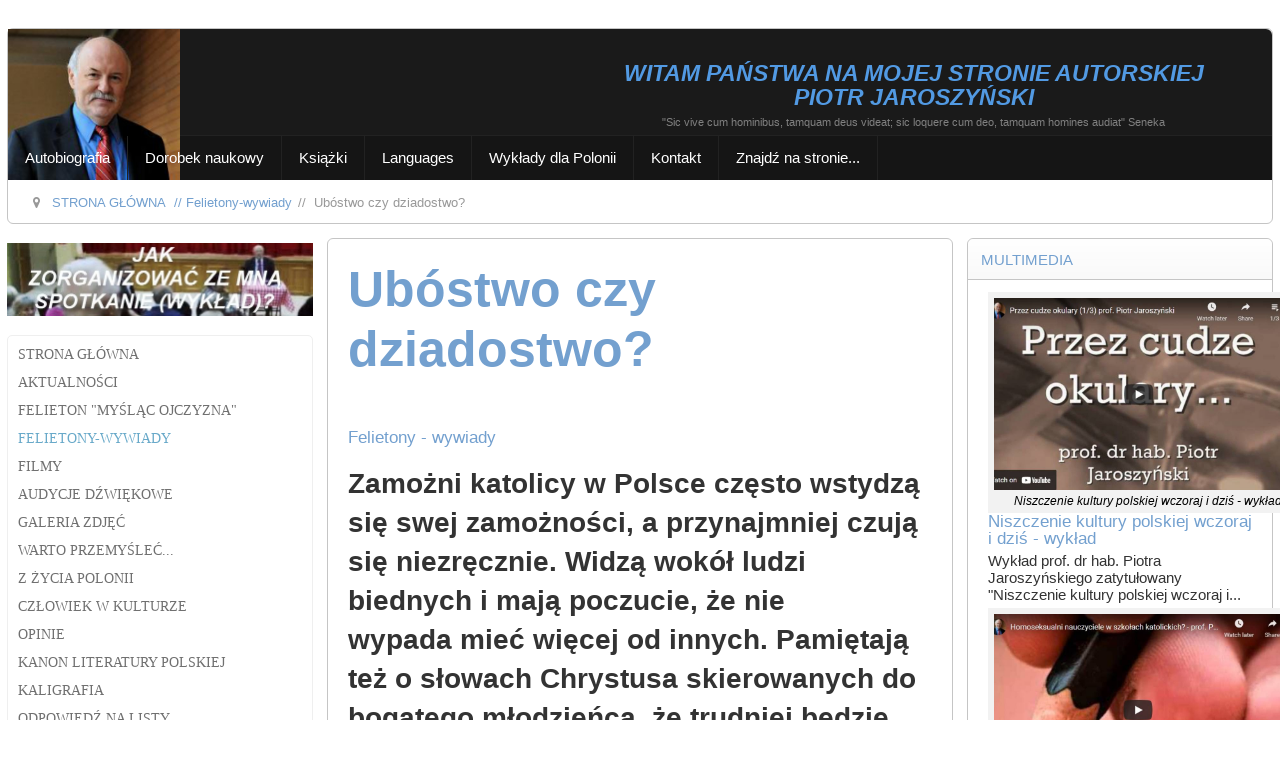

--- FILE ---
content_type: text/html; charset=utf-8
request_url: https://piotrjaroszynski.pl/felietony-wywiady/157-ubostwo-czy-dziadostwo
body_size: 34110
content:
<!DOCTYPE HTML>
<html xmlns="http://www.w3.org/1999/xhtml" xml:lang="pl-PL" lang="pl-PL"
>
<head>
<meta charset="utf-8">
	<meta name="rights" content="Copyright © 2023 www.piotrjaroszynski.pl">
	<meta name="author" content="Piotr Jaroszyński">
	<meta name="viewport" content="width=device-width, initial-scale=1.0">
	<meta name="description" content="Zamożni katolicy w Polsce często wstydzą się swej zamożności, a przynajmniej czują się niezręcznie. Widzą wokół ludzi biednych i mają poczucie, że nie wypada mieć więcej od innych. Pamiętają też o słowach Chrystusa skierowanych do bogatego młodzieńca, że trudniej będzie wejść bogaczowi do nieba, niż słoniowi przejść przez ucho igielne. Z drugiej jednak strony, jeśli już jakoś się dorobili, zdają sobie sprawę, że życie w ubóstwie nie jest łatwe, a w dodatku bywa upokarzające. Jak to więc właściwie jest z tym ubóstwem i zamożnością? Czy zamożności rzeczywiście należy się wstydzić i nawet ją ukrywać, a z ubóstwa należy być dumnym? Problem to poważny i aktualny. Ponieważ wiele aspektów zostało wyraźnie poprzekręcanych, czy to z powodu złej woli, czy ignorancji, musimy więc spokojnie problem ten rozważyć.">
	<meta name="generator" content="Joomla! - Open Source Content Management - Version 4.4.14">
	<title>Ubóstwo czy dziadostwo? - piotrjaroszynski.pl</title>
	<link href="http://piotrjaroszynski.pl/felietony-wywiady/157-ubostwo-czy-dziadostwo" rel="canonical">
	<link href="/favicon.ico" rel="icon" type="image/vnd.microsoft.icon">
<link href="/media/vendor/joomla-custom-elements/css/joomla-alert.min.css?0.2.0" rel="stylesheet" />
	<link href="/components/com_jcomments/tpl/default/style.css" rel="stylesheet" />
	<link href="/plugins/content/pdf_embed/assets/css/style.css" rel="stylesheet" />
	<link href="/media/plg_system_jcemediabox/css/jcemediabox.min.css?7d30aa8b30a57b85d658fcd54426884a" rel="stylesheet" />
	<link href="https://piotrjaroszynski.pl/modules/mod_ebstickycookienotice/tmpl/assets/css/cookie.css?v=1254174912" rel="stylesheet" />
	<link href="https://piotrjaroszynski.pl/modules/mod_ebstickycookienotice/tmpl/assets/css/responsive.css?v=1454318499" rel="stylesheet" />
	<link href="/modules/mod_minifrontpage/tmpl/masonry/grid.min.css?v=3.0.2" rel="stylesheet" />
	<link href="/modules/mod_minifrontpage/tmpl/masonry/skin/default.min.css?v=3.0.2" rel="stylesheet" />
	<link href="/modules/mod_accordeonmenuck/themes/simple/css.php?cssid=accordeonck667" rel="stylesheet" />
	<style>
#accordeonck667 { padding:0;margin:0;padding-top: 5px;padding-right: 5px;padding-bottom: 5px;padding-left: 5px;-moz-border-radius: 5px 5px 5px 5px;-webkit-border-radius: 5px 5px 5px 5px;border-radius: 5px 5px 5px 5px;border-top: #EFEFEF 1px solid ;border-right: #EFEFEF 1px solid ;border-bottom: #EFEFEF 1px solid ;border-left: #EFEFEF 1px solid ; } 
#accordeonck667 li.accordeonck { list-style: none;overflow: hidden; }
#accordeonck667 ul[class^="content"] { margin:0;padding:0; }
#accordeonck667 li.accordeonck > span { position: relative; display: block; font-family: Roboto;}
#accordeonck667 li.accordeonck.parent > span { padding-left: 20px;}
#accordeonck667 li.parent > span span.toggler_icon { position: absolute; cursor: pointer; display: block; height: 100%; z-index: 10;left:0; background: url(/pj4/) center center no-repeat !important;width: 20px;}
#accordeonck667 li.parent.open > span span.toggler_icon { left:0; background: url(/pj4/images\arrow.png) center center no-repeat !important;}
#accordeonck667 li.accordeonck.level2 > span { }
#accordeonck667 li.level2 li.accordeonck > span { }
#accordeonck667 a.accordeonck { display: block;text-decoration: none; color: #707070;font-size: 14px;}
#accordeonck667 a.accordeonck:hover { text-decoration: none; color: #68A9C9;}
#accordeonck667 li.parent > span a { display: block;outline: none; }
#accordeonck667 li.parent.open > span a {  }
#accordeonck667 a.accordeonck > .badge { margin: 0 0 0 5px; }
#accordeonck667 li.level1 > span {  } 
#accordeonck667 li.level1 > span a { padding-top: 5px;padding-right: 5px;padding-bottom: 5px;padding-left: 5px;color: #707070;font-size: 14px;text-transform: uppercase; } 
#accordeonck667 li.level1 > span span.accordeonckdesc { font-size: 10px; } 
#accordeonck667 li.level1:hover > span {  } 
#accordeonck667 li.level1:hover > span a { color: #68A9C9; } 
#accordeonck667 li.level1.active > span {  } 
#accordeonck667 li.level1.active > span a { color: #68A9C9; } #accordeonck667 ul[class^="content"] {
	display: none;
}</style>
<script src="/media/vendor/jquery/js/jquery.min.js?3.7.1"></script>
	<script src="/media/legacy/js/jquery-noconflict.min.js?647005fc12b79b3ca2bb30c059899d5994e3e34d"></script>
	<script src="/media/plg_system_jsvisit/js/jsvisit_agent.min.js?06d2c80797f66625ba09247d286f48de"></script>
	<script>jQuery(document).ready(function() { jsvisitCountVisitors(120,'/'); });</script>
	<script src="/media/mod_menu/js/menu-es5.min.js?06d2c80797f66625ba09247d286f48de" nomodule defer></script>
	<script type="application/json" class="joomla-script-options new">{"joomla.jtext":{"ERROR":"B\u0142\u0105d","MESSAGE":"Wiadomo\u015b\u0107","NOTICE":"Uwaga","WARNING":"Ostrze\u017cenie","JCLOSE":"Zamknij","JOK":"OK","JOPEN":"Otw\u00f3rz","JLIB_FORM_CONTAINS_INVALID_FIELDS":"Nie mo\u017cna przes\u0142a\u0107 formularza, poniewa\u017c brakuje w nim wymaganych danych. <br> Popraw zaznaczone pola i spr\u00f3buj ponownie.","JLIB_FORM_FIELD_REQUIRED_VALUE":"Wype\u0142nij to pole","JLIB_FORM_FIELD_REQUIRED_CHECK":"Musi by\u0107 wybrana jedna z opcji","JLIB_FORM_FIELD_INVALID_VALUE":"Ta warto\u015b\u0107 jest nieprawid\u0142owa"},"system.paths":{"root":"","rootFull":"https:\/\/piotrjaroszynski.pl\/","base":"","baseFull":"https:\/\/piotrjaroszynski.pl\/"},"csrf.token":"997ae179f7db43a59f2ae1afdf482f18"}</script>
	<script src="/media/system/js/core.min.js?37ffe4186289eba9c5df81bea44080aff77b9684"></script>
	<script src="/media/vendor/bootstrap/js/bootstrap-es5.min.js?5.3.2" nomodule defer></script>
	<script src="/media/system/js/messages-es5.min.js?c29829fd2432533d05b15b771f86c6637708bd9d" nomodule defer></script>
	<script src="/media/system/js/fields/validate.min.js?16f3d8b4bad90666d11636743950e1c4fade735f" defer></script>
	<script src="/media/vendor/bootstrap/js/alert.min.js?5.3.2" type="module"></script>
	<script src="/media/vendor/bootstrap/js/button.min.js?5.3.2" type="module"></script>
	<script src="/media/vendor/bootstrap/js/carousel.min.js?5.3.2" type="module"></script>
	<script src="/media/vendor/bootstrap/js/collapse.min.js?5.3.2" type="module"></script>
	<script src="/media/vendor/bootstrap/js/dropdown.min.js?5.3.2" type="module"></script>
	<script src="/media/vendor/bootstrap/js/modal.min.js?5.3.2" type="module"></script>
	<script src="/media/vendor/bootstrap/js/offcanvas.min.js?5.3.2" type="module"></script>
	<script src="/media/vendor/bootstrap/js/popover.min.js?5.3.2" type="module"></script>
	<script src="/media/vendor/bootstrap/js/scrollspy.min.js?5.3.2" type="module"></script>
	<script src="/media/vendor/bootstrap/js/tab.min.js?5.3.2" type="module"></script>
	<script src="/media/vendor/bootstrap/js/toast.min.js?5.3.2" type="module"></script>
	<script src="/media/system/js/messages.min.js?7f7aa28ac8e8d42145850e8b45b3bc82ff9a6411" type="module"></script>
	<script src="/media/com_jcomments/js/jcomments-v4.0.js"></script>
	<script src="/components/com_jcomments/libraries/joomlatune/ajax.js?v=4"></script>
	<script src="/media/plg_system_jcemediabox/js/jcemediabox.min.js?7d30aa8b30a57b85d658fcd54426884a"></script>
	<script src="https://piotrjaroszynski.pl/templates/shape5_vertex/js/jquery/jquery-ui-addons.js"></script>
	<script src="https://code.jquery.com/jquery-1.12.4.min.js"></script>
	<script src="https://piotrjaroszynski.pl/modules/mod_ebstickycookienotice/tmpl/assets/js/jquery-noconflict.js"></script>
	<script src="https://piotrjaroszynski.pl/modules/mod_ebstickycookienotice/tmpl/assets/js/cookie_script.js?v=1312640753"></script>
	<script src="/modules/mod_minifrontpage/tmpl/masonry/imagesloaded.min.js?v=3.0.2"></script>
	<script src="/modules/mod_minifrontpage/tmpl/masonry/masonry.min.js?v=3.0.2"></script>
	<script src="/media/com_accordeonmenuck/assets/accordeonmenuck.js"></script>
	<script src="/media/com_accordeonmenuck/assets/jquery.easing.1.3.js"></script>
	<script>
<!--
var jcomments=new JComments(157, 'com_content','/component/jcomments/?tmpl=component');
jcomments.setList('comments-list');
//--></script>
	<script>
<!--
jcomments.setAntiCache(1,0,0);
//-->
</script>
	<script>jQuery(document).ready(function(){WfMediabox.init({"base":"\/","theme":"shadow","width":"","height":"","lightbox":1,"shadowbox":1,"icons":1,"overlay":1,"overlay_opacity":0.8,"overlay_color":"#000000","transition_speed":500,"close":2,"labels":{"close":"PLG_SYSTEM_JCEMEDIABOX_LABEL_CLOSE","next":"PLG_SYSTEM_JCEMEDIABOX_LABEL_NEXT","previous":"PLG_SYSTEM_JCEMEDIABOX_LABEL_PREVIOUS","cancel":"PLG_SYSTEM_JCEMEDIABOX_LABEL_CANCEL","numbers":"PLG_SYSTEM_JCEMEDIABOX_LABEL_NUMBERS","numbers_count":"PLG_SYSTEM_JCEMEDIABOX_LABEL_NUMBERS_COUNT","download":"PLG_SYSTEM_JCEMEDIABOX_LABEL_DOWNLOAD"},"swipe":true,"expand_on_click":true});});</script>
	<script>
jQuery( document ).ready(function() {

    // init Masonry
  var $grid = jQuery(".mfp-masonry-614").masonry({
    itemSelector: ".mfp_masonry_item"
  });
  // layout Masonry after each image loads
  $grid.imagesLoaded().progress( function() {
    $grid.masonry("layout");
  });

});
</script>
	<script>jQuery(document).ready(function(jQuery){new Accordeonmenuck('#accordeonck667', {fadetransition : true,eventtype : 'click',transition : 'linear',menuID : 'accordeonck667',defaultopenedid : '',activeeffect : '',showcounter : '',showactive : '1',closeothers : '1',duree : 500});}); </script>
	<script>
jQuery( document ).ready(function() {

    // init Masonry
  var $grid = jQuery(".mfp-masonry-613").masonry({
    itemSelector: ".mfp_masonry_item"
  });
  // layout Masonry after each image loads
  $grid.imagesLoaded().progress( function() {
    $grid.masonry("layout");
  });

});
</script>

<link rel="icon" type="image/x-icon" href="/favicon.ico" />


			<meta name="viewport"  content="width=device-width, initial-scale=1, maximum-scale=1, user-scalable=yes"/>
	
	<link href="https://piotrjaroszynski.pl/templates/shape5_vertex/favicon.ico" rel="shortcut icon" type="image/x-icon" />

<script type="text/javascript">
	if(jQuery().jquery==='1.11.0') { jQuery.easing['easeOutExpo'] = jQuery.easing['easeOutCirc'] };
</script>

	<link href="https://piotrjaroszynski.pl/templates/shape5_vertex/css/bootstrap/bootstrap-default-min.css" rel="stylesheet" type="text/css" />
	<link href="https://piotrjaroszynski.pl/templates/shape5_vertex/css/bootstrap/bootstrap-responsive.css" rel="stylesheet" type="text/css" />
		
	<link rel="stylesheet" href="https://piotrjaroszynski.pl/templates/shape5_vertex/css/font-awesome/css/font-awesome.min.css">
	
	<link rel="stylesheet" href="https://piotrjaroszynski.pl/templates/shape5_vertex/css/ionicons/css/ionicons.min.css">

<!-- Css and js addons for vertex features -->
	<link rel="stylesheet" type="text/css" href="//fonts.googleapis.com/css?family=Oswald" />
<style type="text/css">     .module_round_box_outer, #s5_above_body, #s5_below_body {
        font-size: 1.2em !important;
    }
	
	    #s5_component_wrap {
        font-size: 1.3em !important;
    }
	
	    #s5_nav {
        font-size: 0.9em !important;
    }
	
	 /* MAX IMAGE WIDTH */
    img {
		 height: auto !important;
		  max-width: 100% !important;
        -webkit-box-sizing: border-box !important; /* Safari/Chrome, other WebKit */
        -moz-box-sizing: border-box !important; /* Firefox, other Gecko */
        box-sizing: border-box !important; /* Opera/IE 8+ */
		    }

    #map_canvas img, .gm-style img {
        max-width: none !important;
    }

    .full_width {
        width: 100% !important;
        -webkit-box-sizing: border-box !important; /* Safari/Chrome, other WebKit */
        -moz-box-sizing: border-box !important; /* Firefox, other Gecko */
        box-sizing: border-box !important; /* Opera/IE 8+ */
    }
	
	.S5_submenu_itemTablet {
        background: none !important;
    }
	
	    #s5_right_wrap, #s5_left_wrap, #s5_right_inset_wrap, #s5_left_inset_wrap, #s5_right_top_wrap, #s5_left_top_wrap, #s5_right_bottom_wrap, #s5_left_bottom_wrap {
        width: 100% !important;
    }
	
		    #s5_right_column_wrap {
        width: 12.5% !important;
        margin-left: -25% !important;
    }

    #s5_left_column_wrap {
        width: 12.5% !important;
    }

    #s5_center_column_wrap_inner {
        margin-right: 25% !important;
        margin-left: 25% !important;
    }
	
	    #s5_responsive_mobile_drop_down_wrap input {
        width: 96% !important;
    }

    #s5_responsive_mobile_drop_down_search input {
        width: 100% !important;
    }
	
	    @media screen and (max-width: 750px) {
        body {
            height: 100% !important;
            position: relative !important;
				 padding-bottom: 48px !important;
				        }

        #s5_responsive_menu_button {
            display: block !important;
        }
		
		    }
	
	    @media screen and (max-width: 970px) {
        #subMenusContainer .S5_subtext {
            width: 85%;
        }
    }
	
		    #s5_responsive_mobile_bottom_bar, #s5_responsive_mobile_top_bar {
        background: #0B0B0B;
        background: url(https://piotrjaroszynski.pl/templates/shape5_vertex/images/vertex/responsive/mobile_static_dark.png), -moz-linear-gradient(top, #272727 0%, #0B0B0B 100%); /* FF3.6+ */
        background: url(https://piotrjaroszynski.pl/templates/shape5_vertex/images/vertex/responsive/mobile_static_dark.png), -webkit-gradient(linear, left top, left bottom, color-stop(0%, #272727), color-stop(100%, #0B0B0B)); /* Chrome,Safari4+ */
        background: url(https://piotrjaroszynski.pl/templates/shape5_vertex/images/vertex/responsive/mobile_static_dark.png), -webkit-linear-gradient(top, #272727 0%, #0B0B0B 100%); /* Chrome10+,Safari5.1+ */
        background: url(https://piotrjaroszynski.pl/templates/shape5_vertex/images/vertex/responsive/mobile_static_dark.png), -o-linear-gradient(top, #272727 0%, #0B0B0B 100%); /* Opera11.10+ */
        background: url(https://piotrjaroszynski.pl/templates/shape5_vertex/images/vertex/responsive/mobile_static_dark.png), -ms-linear-gradient(top, #272727 0%, #0B0B0B 100%); /* IE10+ */
        background: url(https://piotrjaroszynski.pl/templates/shape5_vertex/images/vertex/responsive/mobile_static_dark.png), linear-gradient(top, #272727 0%, #0B0B0B 100%); /* W3C */
		  font-family: Oswald !important;
    }

    .s5_responsive_mobile_drop_down_inner, .s5_responsive_mobile_drop_down_inner input, .s5_responsive_mobile_drop_down_inner button, .s5_responsive_mobile_drop_down_inner .button, #s5_responsive_mobile_drop_down_search .validate {
        font-family: Oswald !important;
    }

    .s5_responsive_mobile_drop_down_inner button:hover, .s5_responsive_mobile_drop_down_inner .button:hover, .s5_responsive_mobile_present #s5_responsive_mobile_drop_down_wrap .btn, .s5_responsive_mobile_present #s5_responsive_mobile_drop_down_wrap .btn:hover {
        background: #0B0B0B !important;
    }

    #s5_responsive_mobile_drop_down_menu, #s5_responsive_mobile_drop_down_menu a, #s5_responsive_mobile_drop_down_login a {
        font-family: Oswald !important;
        color: #BAB6B6 !important;
    }

    #s5_responsive_mobile_bar_active, #s5_responsive_mobile_drop_down_menu .current a, .s5_responsive_mobile_drop_down_inner .s5_mod_h3, .s5_responsive_mobile_drop_down_inner .s5_h3_first {
        color: #BBBABA !important;
    }

    .s5_responsive_mobile_drop_down_inner button, .s5_responsive_mobile_drop_down_inner .button, .s5_responsive_mobile_present #s5_responsive_mobile_drop_down_wrap .btn, .s5_responsive_mobile_present #s5_responsive_mobile_drop_down_wrap .btn:hover {
        background: #BBBABA !important;
    }

    #s5_responsive_mobile_drop_down_menu .active ul li, #s5_responsive_mobile_drop_down_menu .current ul li a, #s5_responsive_switch_mobile a, #s5_responsive_switch_desktop a, #s5_responsive_mobile_drop_down_wrap {
        color: #BAB6B6 !important;
    }

    #s5_responsive_mobile_toggle_click_menu span {
        border-right: solid 1px #272727;
    }

    #s5_responsive_mobile_toggle_click_menu {
        border-right: solid 1px #0B0B0B;
    }

    #s5_responsive_mobile_toggle_click_search span, #s5_responsive_mobile_toggle_click_register span, #s5_responsive_mobile_toggle_click_login span, #s5_responsive_mobile_scroll a {
        border-left: solid 1px #272727;
    }

    #s5_responsive_mobile_toggle_click_search, #s5_responsive_mobile_toggle_click_register, #s5_responsive_mobile_toggle_click_login, #s5_responsive_mobile_scroll {
        border-left: solid 1px #0B0B0B;
    }

    .s5_responsive_mobile_open, .s5_responsive_mobile_closed:hover, #s5_responsive_mobile_scroll:hover {
        background: #272727;
    }

    #s5_responsive_mobile_drop_down_menu .s5_responsive_mobile_drop_down_inner, #s5_responsive_mobile_drop_down_register .s5_responsive_mobile_drop_down_inner, #s5_responsive_mobile_drop_down_login .s5_responsive_mobile_drop_down_inner, #s5_responsive_mobile_drop_down_search .s5_responsive_mobile_drop_down_inner {
        background: #272727;
    }
	
	    @media screen and (min-width: 580px) and (max-width: 970px) {
		#s5_top_row2_area1 {
        display: none;
    }
    }
	
	    @media screen and (max-width: 579px) {
		#s5_top_row2_area1 {
        display: none;
    }
    }
	
	    .s5_wrap {
        max-width: 1800px !important;
    }
	
																				  </style><script type="text/javascript">/*<![CDATA[*/</script>
<script type="text/javascript" src="https://piotrjaroszynski.pl/templates/shape5_vertex/js/core/s5_flex_menu-min.js"></script>
<script type="text/javascript" src="https://piotrjaroszynski.pl/templates/shape5_vertex/js/core/custom-script.js"></script>

<link rel="stylesheet" href="https://piotrjaroszynski.pl/templates/shape5_vertex/css/s5_flex_menu.css" type="text/css" />
		<link rel="stylesheet" href="https://piotrjaroszynski.pl/templates/shape5_vertex/css/general.css" type="text/css" />
	
<link href="https://piotrjaroszynski.pl/templates/shape5_vertex/css/template_default.css" rel="stylesheet" type="text/css" />

<link href="https://piotrjaroszynski.pl/templates/shape5_vertex/css/template.css" rel="stylesheet" type="text/css" />


<link href="https://piotrjaroszynski.pl/templates/shape5_vertex/css/com_content.css" rel="stylesheet" type="text/css" />

<link href="https://piotrjaroszynski.pl/templates/shape5_vertex/css/editor.css" rel="stylesheet" type="text/css" />

<link href="https://piotrjaroszynski.pl/templates/shape5_vertex/css/thirdparty.css" rel="stylesheet" type="text/css" />






	<link rel="stylesheet" type="text/css" href="https://piotrjaroszynski.pl/templates/shape5_vertex/css/core/s5_responsive_bars-min.css" />
	<link href="https://piotrjaroszynski.pl/templates/shape5_vertex/css/core/s5_responsive_hide_classes-min.css" rel="stylesheet" type="text/css" />
	<style type="text/css"> @media screen and (min-width: 650px){.s5_responsive_mobile_sidebar_show_ltr {width:400px !important;}.s5_responsive_mobile_sidebar_body_wrap_show_ltr {margin-left:400px !important;}.s5_responsive_mobile_sidebar_show_rtl {width:400px !important;}.s5_responsive_mobile_sidebar_body_wrap_show_rtl {margin-right:400px !important;}#s5_responsive_mobile_sidebar_inner1 {width:400px !important;}}</style>


	<link rel="stylesheet" type="text/css" href="https://piotrjaroszynski.pl/templates/shape5_vertex/css/s5_responsive.css" />
	
	

	<link rel="stylesheet" type="text/css" href="https://piotrjaroszynski.pl/templates/shape5_vertex/css/custom.css" />
	<script type="text/javascript">
	//<![CDATA[
				        jQuery(document).ready( function() {
		            var myMenu = new MenuMatic({
				tabletWidth:1400,
                effect:"slide & fade",
                duration:100,
                physics: 'linear',
                hideDelay:250,
                orientation:"horizontal",
                tweakInitial:{x:0, y:0},
				                                     	            direction:{    x: 'right',    y: 'down' },
				                opacity:100            });
        });		
			//]]>	
    </script>    

<!-- Info Slide Script - Called in header so css validates -->

	

<!-- Resize column function -->	

<!-- File compression. Needs to be called last on this file -->	
<!-- The excluded files, listed below the compressed php files, are excluded because their calls vary per device or per browser. Included compression files are only ones that have no conditions and are included on all devices and browsers. Otherwise unwanted css will compile in the compressed files. -->	

<!-- Additional scripts to load inside of the header -->
<meta name="google-site-verification" content="SY0G8J8JWCe2rTp1tl47wOJ5upEqQkcvaORLRq0GJkM" />



<style type="text/css"> 
body {font-family: 'Arial',Helvetica,Arial,Sans-Serif ;
background:#FFFFFF;
} 

#s5_search input, #s5_menu_wrap, .s5_mod_h3, #subMenusContainer, h2 {
font-family: Arial;
}



#s5_menu_outer_wrap {
height:40px;
overflow:hidden;
}
.S5_parent_subtext {
display:none;
}
#s5_nav li {
height:37px;
}
#s5_search input {
margin-top:0px;
}

#s5_header_area_inner2, .module_round_box, .module_round_box-dark, #s5_component_wrap, #s5_footer_area_inner2 {
-webkit-box-shadow: 0 0px 8px #FFFFFF;
-moz-box-shadow: 0 0px 8px #FFFFFF;
box-shadow: 0 0px 8px #FFFFFF; 
}

a, .module_round_box .s5_h3_first, .module_round_box-none .s5_h3_first, .module_round_box ul.menu .current a, h2, h4, #s5_md_outer_wrap h3 {
color:#73A0CF;
}

#s5_nav li.active a, #s5_nav li.mainMenuParentBtnFocused a, #s5_nav li:hover a, .btn-link {
color:#73A0CF;
}

.btn-primary, .button, li.pagenav-next, li.pagenav-prev, .validate, .dropdown-menu li > a:hover, .dropdown-menu li > a:focus, .dropdown-submenu:hover > a, .dropdown-menu .active > a, .dropdown-menu .active > a:hover, .nav-list > .active > a, .nav-list > .active > a:hover, .nav-pills > .active > a, .nav-pills > .active > a:hover, .btn-group.open .btn-primary.dropdown-toggle, .pager a {
background:#73A0CF;
}

#subMenusContainer div.s5_sub_wrap ul, #subMenusContainer div.s5_sub_wrap_rtl ul, #subMenusContainer div.s5_sub_wrap_lower ul, #subMenusContainer div.s5_sub_wrap_lower_rtl ul {
border-bottom:solid 3px #73A0CF;
}




/* k2 stuff */
div.itemHeader h2.itemTitle, div.catItemHeader h3.catItemTitle, h3.userItemTitle a, #comments-form p, #comments-report-form p, #comments-form span, #comments-form .counter, #comments .comment-author, #comments .author-homepage,
#comments-form p, #comments-form #comments-form-buttons, #comments-form #comments-form-error, #comments-form #comments-form-captcha-holder {font-family: 'Arial',Helvetica,Arial,Sans-Serif ;} 
	
.s5_wrap{width:100%;}	
</style>
</head>

<body id="s5_body">

<div id="s5_scrolltotop"></div>

<!-- Top Vertex Calls -->
<!-- Call mobile sidebar -->

<!-- Call top bar for mobile devices if layout is responsive -->	
	


	<!-- s5_responsive_mobile_top_bar_spacer must be called to keep a space at the top of the page since s5_responsive_mobile_top_bar_wrap is position absolute. -->

	<div id="s5_responsive_mobile_top_bar_spacer"></div>



	<!-- s5_responsive_mobile_top_bar_wrap must be called off the page and not with display:none or it will cause issues with the togglers. -->

	<div id="s5_responsive_mobile_top_bar_wrap" style="margin-top:-50000px;position:absolute;z-index:20;top:0px">



		<div id="s5_responsive_mobile_top_bar" class="s5_responsive_mobile_bar_dark">



				<div id="s5_responsive_mobile_toggle_click_menu" style="display:block;">

					<span></span>

				</div>

				

				
					<div id="s5_responsive_mobile_bar_active">

						<span>
														Felietony-wywiady
						</span>

					</div>

				
				

				<div id="s5_responsive_mobile_toggle_click_login" style="display:none;float:right">

					<span></span>

				</div>

				

				<div id="s5_responsive_mobile_toggle_click_register" style="display:none;float:right">

					<span></span>

				</div>

				

				<div id="s5_responsive_mobile_toggle_click_search" style="display:block;float:right">

					<span></span>

				</div>



			<div style="clear:both;height:0px"></div>

			

		</div>



		<div id="s5_responsive_mobile_drop_down_wrap" class="s5_responsive_mobile_drop_down_wrap_loading">

			<div id="s5_responsive_mobile_drop_down_menu">

				<div class="s5_responsive_mobile_drop_down_inner" style="-webkit-box-shadow: 0px 0px 16px rgba(0, 0, 0, 0.6);-moz-box-shadow: 0px 0px 16px rgba(0, 0, 0, 0.6);box-shadow: 0px 0px 16px rgba(0, 0, 0, 0.6);">

					
						<ul class="menu"><li class="item-207">	<a href="/" >Strona główna</a>	</li><li class="item-403">	<a href="/aktualnosci" >Aktualności</a>	</li><li class="item-290">	<a href="/felieton-myslac-ojczyzna" >Felieton &quot;Myśląc Ojczyzna&quot;</a>	</li><li class="item-325 current active">	<a href="/felietony-wywiady" >Felietony-wywiady</a>	</li><li class="item-291">	<a href="/filmy" >Filmy</a>	</li><li class="item-292">	<a href="/audycje-dzwiekowe" >Audycje dźwiękowe</a>	</li><li class="item-293">	<a href="/galeria-zdjec" >GALERIA ZDJĘĆ</a>	</li><li class="item-469">	<a href="/warto-przemyslec" >Warto przemyśleć...</a>	</li><li class="item-439">	<a href="/z-zycia-polonii" >Z ŻYCIA POLONII</a>	</li><li class="item-359">	<a href="/czlowiek-w-kulturze" >Człowiek w kulturze</a>	</li><li class="item-297">	<a href="/opinie" >OPINIE</a>	</li><li class="item-298">	<a href="/kanon-literatury-polskiej" >Kanon literatury polskiej</a>	</li><li class="item-299">	<a href="/kaligrafia" >Kaligrafia</a>	</li><li class="item-300">	<a href="/odpowiedz-na-listy" >Odpowiedź na listy</a>	</li><li class="item-305">	<a href="/jak-zorganizowac-ze-mna-spotkanie-wyklad" >Jak zorganizować ze mną spotkanie (wykład)?</a>	</li></ul>
					
				</div>

			</div>

			

			<div id="s5_responsive_mobile_drop_down_search">

				<div class="s5_responsive_mobile_drop_down_inner" style="-webkit-box-shadow: 0px 0px 16px rgba(0, 0, 0, 0.6);-moz-box-shadow: 0px 0px 16px rgba(0, 0, 0, 0.6);box-shadow: 0px 0px 16px rgba(0, 0, 0, 0.6);">

					
					  
						<form method="post" action="https://piotrjaroszynski.pl/">

							<input type="text" onfocus="if (this.value=='Szukaj...') this.value='';" onblur="if (this.value=='') this.value='Szukaj...';" value="Szukaj..." id="s5_responsive_mobile_search" name="searchword" />

							<input type="hidden" value="search" name="task" />

							<input type="hidden" value="com_search" name="option" />

							<input type="hidden" value="1" name="Itemid" />

						</form>

					
				</div>

			</div>

			

			<div id="s5_responsive_mobile_drop_down_login">

				<div class="s5_responsive_mobile_drop_down_inner" id="s5_responsive_mobile_drop_down_login_inner" style="-webkit-box-shadow: 0px 0px 16px rgba(0, 0, 0, 0.6);-moz-box-shadow: 0px 0px 16px rgba(0, 0, 0, 0.6);box-shadow: 0px 0px 16px rgba(0, 0, 0, 0.6);">

				</div>

			</div>

			

			
		

			<div id="s5_responsive_mobile_drop_down_register">

				<div class="s5_responsive_mobile_drop_down_inner" id="s5_responsive_mobile_drop_down_register_inner" style="-webkit-box-shadow: 0px 0px 16px rgba(0, 0, 0, 0.6);-moz-box-shadow: 0px 0px 16px rgba(0, 0, 0, 0.6);box-shadow: 0px 0px 16px rgba(0, 0, 0, 0.6);">

				</div>

			</div>

			

			
			

		</div>



	</div>



	<script type="text/javascript">

		var s5_responsive_trigger = 750;

		var s5_responsive_login_url = "";

		var s5_responsive_register_url = "";

		var s5_responsive_layout = "dropdowns";

	</script>

	<script type="text/javascript" src="https://piotrjaroszynski.pl/templates/shape5_vertex/js/core/s5_responsive_mobile_bar-min.js"></script>

	



<!-- Fixed Tabs -->	

<!-- Drop Down -->	

<!-- Parallax Backgrounds -->

<!-- Floating Menu Spacer -->

<!-- Body Padding Div Used For Responsive Spacing -->		
<div id="s5_body_padding">

	<!-- Header -->			
		<header id="s5_header_area1">		
		<div id="s5_header_area2">	
		<div id="s5_header_area_inner" class="s5_wrap">		
		<div id="s5_header_area_inner2">	
			<div id="s5_header_wrap">
			
									<div id="s5_logo_module" style="height:85px;width:172px">
								<div class="moduletable">
			<div class="custom"  >
	<img src="/images/Piotr-Jaroszynski-portret185.jpg" alt="" width="211" height="185"></div>		</div>
	
					</div>	
								
									<div id="s5_banner" style="padding-left:182px">
						

<div class="custom"  >
	<table style="width: 611px; height: 70px; border: 1px none #000000;" rules="none" cellpadding="1">
<tbody>
<tr>
<td style="width: 590px; vertical-align: top;">
<h4 style="text-align: center;"><span style="color: #529ae3;"><span style="font-size: 18px;"><span style="font-family: benchnine,helvetica,sans-serif;"><em style="color: #529ae3; font-size: 23px;"><strong>WITAM PAŃSTWA NA MOJEJ STRONIE AUTORSKIEJ</strong></em></span></span></span></h4>
</td>
</tr>
<tr>
<td style="width: 590px; text-align: center; vertical-align: top;">
<h4 style="text-align: center;"><span style="color: #529ae3;"><span style="font-size: 18px;"><span style="font-family: arial,helvetica,sans-serif;"><em style="color: #529ae3; font-size: 23px;"><strong>PIOTR JAROSZYŃSKI</strong></em></span></span><span style="font-size: 18px;"><span style="font-family: arial,helvetica,sans-serif;"><em style="color: #529ae3; font-size: 23px;"><strong><br></strong></em></span></span></span></h4>
</td>
</tr>
<tr style="border-color: #000000; border-width: 1px;">
<td style="width: 590px; vertical-align: top;">
<h4 style="text-align: center;"><span style="color: #808080;"><span style="font-size: 8pt;">"Sic vive cum hominibus, tamquam deus videat; sic loquere cum deo, tamquam homines audiat"&nbsp;Seneka</span></span></h4>
</td>
</tr>
</tbody>
</table></div>

					</div>
								
				<div style="clear:both; height:0px"></div>			
			</div>
			
							<nav id="s5_menu_wrap">
											<ul id='s5_nav' class='menu'><li   class=' ' ><span class='s5_level1_span1'><span class='s5_level1_span2'><a  href="/autobiografia"><span onclick='window.document.location.href="/autobiografia"'>Autobiografia</span></a></span></span></li><li   class=' ' ><span class='s5_level1_span1'><span class='s5_level1_span2'><a  href="/dorobek-naukowy"><span onclick='window.document.location.href="/dorobek-naukowy"'>Dorobek naukowy</span></a></span></span></li><li   class=' ' ><span class='s5_level1_span1'><span class='s5_level1_span2'><a  href="/ksiazki"><span onclick='window.document.location.href="/ksiazki"'>Książki</span></a></span></span><ul style='float:left;'><li class=''><span class='S5_submenu_item'><a  href="/ksiazki/ksiazki-naukowe"><span class='s5_sub_a_span' onclick='window.document.location.href="/ksiazki/ksiazki-naukowe"'>Książki naukowe</span></a></span></li><li class=''><span class='S5_submenu_item'><a  href="/ksiazki/ksiazki-publicystyczne"><span class='s5_sub_a_span' onclick='window.document.location.href="/ksiazki/ksiazki-publicystyczne"'>Książki publicystyczne</span></a></span></li><li class=''><span class='S5_submenu_item'><a  href="/ksiazki/nauka-w-komunizmie"><span class='s5_sub_a_span' onclick='window.document.location.href="/ksiazki/nauka-w-komunizmie"'>Nauka w komunizmie</span></a></span></li></ul></li><li   class=' ' ><span class='s5_level1_span1'><span class='s5_level1_span2'><a  href="/languages"><span onclick='window.document.location.href="/languages"'>Languages</span></a></span></span><ul style='float:left;'><li class=''><span class='S5_submenu_item'><a  href="javascript:;"><span class='s5_sub_a_span' onclick='window.document.location.href="javascript:;"'>English</span></a></span><ul style='float:left;'><li class=''><span class='S5_submenu_item'><a  href="/languages/english/scientific-achievements"><span class='s5_sub_a_span' onclick='window.document.location.href="/languages/english/scientific-achievements"'>Scientific Achievements</span></a></span></li><li class=''><span class='S5_submenu_item'><a  href="https://piotrjaroszynski.pl/languages/english/for-reading"><span class='s5_sub_a_span' onclick='window.document.location.href="https://piotrjaroszynski.pl/languages/english/for-reading"'>For Reading</span></a></span></li><li class=''><span class='S5_submenu_item'><a  href="/languages/english/miranda-devine"><span class='s5_sub_a_span' onclick='window.document.location.href="/languages/english/miranda-devine"'>Miranda Devine</span></a></span></li><li class=''><span class='S5_submenu_item'><a  href="/languages/english/book-reviews-and-notices"><span class='s5_sub_a_span' onclick='window.document.location.href="/languages/english/book-reviews-and-notices"'>Book Reviews and Notices</span></a></span></li></ul></li><li class=''><span class='S5_submenu_item'><a  href="/languages/italiano"><span class='s5_sub_a_span' onclick='window.document.location.href="/languages/italiano"'>Italiano</span></a></span></li><li class=''><span class='S5_submenu_item'><a  href="/languages/espanol"><span class='s5_sub_a_span' onclick='window.document.location.href="/languages/espanol"'>Español</span></a></span></li><li class=''><span class='S5_submenu_item'><a  href="/languages/deutsch"><span class='s5_sub_a_span' onclick='window.document.location.href="/languages/deutsch"'>Deutsch</span></a></span></li><li class=''><span class='S5_submenu_item'><a  href="/languages/francais"><span class='s5_sub_a_span' onclick='window.document.location.href="/languages/francais"'>Français</span></a></span></li><li class=''><span class='S5_submenu_item'><a  href="/languages/catalan"><span class='s5_sub_a_span' onclick='window.document.location.href="/languages/catalan"'>Catalan</span></a></span></li><li class=''><span class='S5_submenu_item'><a  href="/languages/rosyjski"><span class='s5_sub_a_span' onclick='window.document.location.href="/languages/rosyjski"'>Русский</span></a></span></li></ul></li><li   class=' ' ><span class='s5_level1_span1'><span class='s5_level1_span2'><a  href="/wyklady-dla-polonii"><span onclick='window.document.location.href="/wyklady-dla-polonii"'>Wykłady dla Polonii</span></a></span></span></li><li   class=' ' ><span class='s5_level1_span1'><span class='s5_level1_span2'><a  href="/kontakt"><span onclick='window.document.location.href="/kontakt"'>Kontakt</span></a></span></span></li><li   class=' ' ><span class='s5_level1_span1'><span class='s5_level1_span2'><a  href="/szukaj-na-stronie"><span onclick='window.document.location.href="/szukaj-na-stronie"'>Znajdź na stronie...</span></a></span></span></li></ul>															<div style="clear:both; height:0px"></div>
				</nav>
						
							<div id="s5_breadcrumb_fonts_wrap">
											<div id="s5_breadcrumb_wrap">
									<div class="moduletable">
			<ul itemscope itemtype="https://schema.org/BreadcrumbList" class="breadcrumb j4">
			<li class="active first">
			<span class="divider icon-location"></span>
		</li>
	
				<li itemprop="itemListElement" itemscope itemtype="https://schema.org/ListItem">
									<a itemprop="item" href="/" class="pathway"><span itemprop="name">STRONA GŁÓWNA</span></a>
								
																	<meta itemprop="position" content="1">
			</li>
					<li itemprop="itemListElement" itemscope itemtype="https://schema.org/ListItem">
									<a itemprop="item" href="/felietony-wywiady" class="pathway"><span itemprop="name">Felietony-wywiady</span></a>
								
																	<meta itemprop="position" content="2">
			</li>
					<li itemprop="itemListElement" itemscope itemtype="https://schema.org/ListItem" class="active">
				<a itemprop="item" href="#" style="pointer-events: none; color: inherit;">
					<span itemprop="name">
						Ubóstwo czy dziadostwo?					</span>
				</a>
				<meta itemprop="position" content="3">
			</li>
		</ul>		</div>
	
						</div>
										
									
				<div style="clear:both;height:0px"></div>
				</div>
			
						
		</div>
		</div>
		</div>
		</header>
	<!-- End Header -->	
	
		
	
	<!-- Top Row1 -->	
			<!-- End Top Row1 -->	
		
		
		
	<!-- Top Row2 -->	
			<!-- End Top Row2 -->
	
	
	
	<!-- Top Row3 -->	
			<!-- End Top Row3 -->	
		
		
		
	<!-- Center area -->	
				<section id="s5_center_area1">
		<div id="s5_center_area2">
		<div id="s5_center_area_inner" class="s5_wrap">
		
		<!-- Above Columns Wrap -->	
					<!-- End Above Columns Wrap -->			
				
			<!-- Columns wrap, contains left, right and center columns -->	
			<div id="s5_columns_wrap">
			<div id="s5_columns_wrap_inner">
				
				<div id="s5_center_column_wrap">
				<div id="s5_center_column_wrap_inner" style="margin-left:25px; margin-right:25px;">
					
										
											
						<div id="s5_component_wrap">
						<div id="s5_component_wrap_inner">
						
																
														<main>
								<div id="system-message-container" aria-live="polite"></div>

<div class="item-page" itemprop="author" itemtype="https://schema.org/Article">
	<meta itemprop="inLanguage" content="pl-PL" />
	
		
			<div class="page-header">
        			<h2 itemprop="headline">
				Ubóstwo czy dziadostwo?			</h2>
		        
		<div class="category-name">
        <a href="/felietony-wywiady">
        Felietony - wywiady    </a>
    </div>
		
                    </div>
					
	
	
		
	
	
		
					<div itemprop="articleBody">
		<p style="text-align: left;"><strong>Zamożni katolicy w Polsce często wstydzą się swej zamożności, a przynajmniej czują się niezręcznie. Widzą wokół ludzi biednych i mają poczucie, że nie wypada&nbsp;mieć więcej od innych. Pamiętają też o słowach Chrystusa skierowanych do bogatego młodzieńca, że trudniej będzie wejść bogaczowi do nieba, niż słoniowi przejść przez ucho igielne. Z drugiej jednak strony, jeśli już jakoś się dorobili, zdają sobie sprawę, że życie w ubóstwie nie jest łatwe, a w dodatku bywa upokarzające. Jak to więc właściwie jest z tym ubóstwem i zamożnością? Czy zamożności rzeczywiście należy się wstydzić i nawet ją ukrywać, a z ubóstwa należy być dumnym? Problem to poważny i aktualny. Ponieważ wiele aspektów zostało wyraźnie poprzekręcanych, czy to z powodu złej woli, czy ignorancji, musimy więc spokojnie problem ten rozważyć.</strong></p>
<p style="text-align: left;">Św. Tomasz z Akwinu pochodził z rodu hrabiowskiego. Choć rodzice bardzo wcześnie przeznaczyli go do stanu duchownego i wysłali, gdy miał zaledwie pięć lat, do klasztoru benedyktynów na Monte Cassino, to jednak nie podobała im się późniejsza decyzja Tomasza o przejściu do żebraczego zakonu dominikanów. Mieli bowiem na oku korzystniejsze dla niego i dla rodziny stanowisko opata benedyktynów. I ten właśnie św. Tomasz powie: „Ubóstwo jest rzeczą piękną, pod warunkiem jednak, że jest dobrowolne i płynie ze szlachetnych motywów". (Contra Impugnantes Dei cultum et religionem c. 6, ad primum). Ubóstwo pod przymusem lub z powodów nieszlachetnych jest czymś złym!</p>
<p style="text-align: left;">Gdy więc chcemy ocenić ubóstwo, nasze polskie ubóstwo, to musimy najpierw zobaczyć, czy jest ono dobrowolne. Okazuje się, że w większości przypadków nie jest dobrowolne, że system został tak skonstruowany, aby ludzi zubożyć, najpierw przez pozbawienie ich własności (kradzież na skalę państwową pod pretekstem tzw. nacjonalizacji), a następnie przez przetrzymywanie ludzi na poziomie minimum socjalnego. Praktyki te, właściwe dla ustroju zwanego tyranią, znane były już starożytnym.</p>
<p style="text-align: left;">Charakteryzując sposoby utrzymania tyranii, mówi na ten temat w swej Polityce Arystoteles. Tyran nie tylko nie dopuszcza do steru ludzi wybitnych, nie pozwala im na zdobycie głębszego wykształcenia ani na nic, co wytwarza w ludziach poczucie własnej godności i co rodzi między nimi wzajemne zaufanie (zakaz stowarzyszeń, rozpowszechnione szpiegostwo), lecz ponadto celowo poddanych zubaża, przede wszystkim dlatego, że potrzebuje środków na utrzymanie straży, ale także dlatego, że ludzie, zabiegając o podstawowe środki do życia, są nieustannie zajęci i nie mają czasu na knowania. Zubożenie może być dokonane gwałtem lub pokojowo, np. przez nałożenie wysokiego podatku.</p>
<p style="text-align: left;">W Syrakuzach - kontynuuje Stagiryta - za Dionizosa (tyrana) w ciągu pięciu lat obywatele wpłacili cały majątek jako podatek (Polityka, V, 9). Nie można więc mieć wątpliwości, że ubóstwo, do którego człowiek został zmuszony, jest czymś złym. Nie wolno się z nim wewnętrznie zgodzić, ponieważ jest ono oznaką potraktowania człowieka jako rzeczy albo jako żywego narzędzia (niewolnika). Jest ono znakiem, że tyran (państwo) ma wobec człowieka jakieś ukryte plany i dlatego najpierw pozbawia go oparcia w majątku (czy różnych odmianach własności prywatnej), by potem dysponować nim jak zabawką. Takiego przymusowego ubóstwa nie usprawiedliwią żadne „szlachetne" cele w rodzaju „sprawiedliwości społecznej", ponieważ sam fakt wprowadzenia przymusu sugeruje, że cele są pozorne i mają nas wprowadzić w błąd. Ubóstwo musi być dobrowolne, aby było dobre.</p>
<p style="text-align: left;">Może być jednak dobrowolne i złe, gdy jego cel jest nieszlachetny. Takie będzie ubóstwo wynikające z lenistwa, z chęci życia na cudzy rachunek, z liczenia na ludzką naiwność. Przyczynia się ono do stosowania brzydkiej formy szantażu moralnego: ja nie mam, ty masz, to mi daj, a jak nie dasz, to nie jesteś czuły na ludzkie nieszczęście. Jest to ubóstwo dobrowolne, ale płynące z motywów nieszlachetnych - jest więc złe. Z taką sytuacją spotkać się możemy na ulicy, gdy matka z dzieckiem żebrze, a co pewien czas mąż (?) zabiera utarg i idzie do baru na piwo.</p>
<p style="text-align: left;">W dzisiejszej sytuacji, przejściowej, z ciągłym zagrożeniem nawrotu socjalizmu, bycie zamożnymi jest dla nas wyzwaniem, ponieważ jest to krok nie tyle ku demokracji (bo słowo to zostało doszczętnie zmanipulowane), ile ku suwerenności, która w skali narodu oznacza niepodległość. Mamy prawo posiadać, chociażby dlatego, że jeśli ktoś z nas uzna, iż chciałby nic nie mieć, to na taki gest go stać (!). Nie można jednak być ubogim z przymusu, nie godzi się być ubogim dla celów nieszlachetnych; pierwsze jest autentycznym ubóstwem, następne zaś są po prostu dziadostwem.</p>
<p style="text-align: left;">Nie wolno nam dopuścić do tego, aby u nas przedłużał się stan dziadostwa. Ubóstwo to nie to samo co dziadostwo!</p>
<p style="text-align: left;">Ubóstwo dobrowolne było często wyrazem miłości do Boga. Człowiek uważał, że będąc ubogim, pełniej może się modlić, ponieważ posiadanie wielu przedmiotów i ciągła troska o nie rozprasza. Podobnie stan bezżenny dla wielu osób może być godny wyboru, gdyż mają wówczas więcej czasu dla innych. Nie można jednak w skali narodu żądać, by wszyscy byli ubodzy i pozostawali w stanie dziewiczym. Przeciwnie, naród musi być na tyle zamożny, aby stać go było na utrzymanie stanu duchownego oraz tych, którzy poświęcają swe życie niewymiernemu materialnie badaniu prawdy czy tworzeniu piękna.</p>
<p style="text-align: left;">Dziadostwo natomiast, choć osobiście, w jakimś przynajmniej stopniu, może być niezawinione, budzi najpierw litość, ale po głębszym zastanowieniu się - niepokój i podejrzenia. Szczególnie wtedy, gdy zaczyna przybierać rozmiary masowe. Świadczy bowiem albo o demoralizacji, albo o podtrzymywaniu ustroju, który starożytni określali mianem zwyrodniałego (tyrania, oligarchia, ochlokracja; Arystoteles, Polityka, III, 4). Źródła zła są wówczas trudniejsze do zidentyfikowania, nie mówiąc już o ich odkażeniu. Gdy bowiem podtrzymywanie biedy jest częścią strategii ideologicznej i zaangażowane są do tego instytucje państwowe, wówczas pojedynczy człowiek ma niewielkie szanse.</p>
<p style="text-align: left;">Chrześcijaństwo w odróżnieniu od socjalizmu odwołuje się do cierpienia, którego geneza jest egzystencjalna, natomiast socjalizm odwołuje się do ubóstwa, którego geneza jest społeczna. Cierpienie egzystencjalne jest nie do usunięcia, nawet jest konieczne z uwagi na status życia człowieka na ziemi, natomiast ubóstwo jest do usunięcia, ale paradoksalnie jest ono podtrzymywane sztucznie, ponieważ ma stanowić usprawiedliwienie dla systemu, który znajdując dla siebie racje bytu w dziadostwie, mami dostatkiem, ale nie zamierza doń doprowadzić, bo wówczas byłby zbędny.</p>
<p style="text-align: left;">Gdy więc z powodu przemian nie da się utrzymać na szeroką skalę dziadostwa, wówczas odgórnie projektuje się bezrobocie, które przekracza jakąkolwiek logikę; tyle jest przecież u nas do zrobienia i nie wiedzieć czemu aż tylu mamy bezrobotnych. Tymczasem oni są potrzebni z racji ideologicznych, mają usprawiedliwić obecność socjalizmu, który stanowiąc religię à rebours (szczególnie chrześcijańską), przekręca zarówno soteriologiczny sens cierpienia, jak i mami przyszłym rajem na ziemi. W chrześcijaństwie raj jest pewną metaforą służącą na określenie przyszłego zjednoczenia z samym Bogiem, i to zjednoczenia osobistego, w socjalizmie natomiast raj oznacza zniesienie dziadostwa w bliżej niesprecyzowanym czasie dla bliżej niesprecyzowanych ludzi.</p>
<p style="text-align: left;">Nie można zapominać, że ideologia socjalizmu jest ateistyczna. O ile więc w chrześcijaństwie poprzez ubóstwo człowiek może z większą intensywnością kierować serce i myśli ku Bogu, o tyle celem zaprowadzania powszechnego dziadostwa jest wymuszenie na ludziach niewiary. Dziadostwo jest do tego środkiem: dziad najpierw złorzeczy Bogu, bo jest mu źle, później zaś z powodu postępującej apatii i bezsilności zaczyna wierzyć nowym bogom i nowej „religii". W ten sposób przymusowa bieda przestaje być problemem osobistym, lecz staje się politycznym, a następnie ideologicznym. Dziadostwo jest ostatecznie narzędziem walki z religią.</p>
<p style="text-align: left;">Jako katolicy dążmy więc do zamożności tak, aby niektórzy z nas mogli być ubodzy. Bo nie zamożność jest zła, ale robienie z niej złego użytku. Również i bieda nie jest zła, jeśli jest dobrowolnym i szlachetnym ubóstwem. Gdy natomiast staje się dziadostwem, to musimy bardzo uważać, czy aby ktoś nie chce nas do czegoś użyć. A dziś wiele ideologicznych przynęt jest porozrzucanych po świecie. Nie dajmy się więc nabrać na dziadostwo, nie bójmy się zamożności.</p>
<p style="text-align: left;">Piotr Jaroszyński<br> "Naród tylu łez..."</p>	</div>

<div class="hits">
    Odsłon: 9420</div>


															
		
							
	<div class="article-navigation">
            <a class="btn btn-sm btn-secondary previous" href="/felietony-wywiady/158-maja-rozmiekczac-elity" rel="prev">
            <span class="icon-chevron-left" aria-hidden="true"></span>
            <span aria-hidden="true">Poprzedni artykuł</span>
        </a>
                <a class="btn btn-sm btn-secondary next" href="/felietony-wywiady/154-zapomniany-heksametr-wspolodpowiedzialnosc" rel="next">
            <span aria-hidden="true">Następny artykuł</span>
            <span class="icon-chevron-right" aria-hidden="true"></span>
        </a>
    </div>


	
		</div>
								<div style="clear:both;height:0px"></div>
							</main>
														
													
								<div id="s5_below_body_wrap">			
								
									<div id="s5_below_body">
									<div id="s5_below_body_inner">
									
																					<div id="s5_pos_below_body_1" class="s5_float_left" style="width:100%">
														<div class="s5_fourdivs_1 ">
			<div class="s5_fourdivs_2">
				<div class="s5_fourdivs_3">
					<div class="s5_fourdivs_4">
												<div class="mfp_masonry_skin_default">
    <div class="mfp-grid mfp-masonry-613">  
                <div class="mfp-col-xs-12 mfp-col-sm-6 mfp-col-md-4 mfp_masonry_item">
                <div>
                                                            <h4 class="mfp_masonry_title">
                        <a href="/felietony-wywiady/580-nauka-w-kulturze-chrzescijanskiej" itemprop="url">
                            Nauka w kulturze chrześcijańskiej                        </a>
                    </h4>
                                                            		
                    <p class="mfp_masonry_introtext">
                                                    <a href="/felietony-wywiady/580-nauka-w-kulturze-chrzescijanskiej" class="mfp_thumb_pos_top2" itemprop="url"></a>
                            
                                                Zastanawiając się nad rolą nauki w kulturze chrześcijańskiej musimy najpierw wziąć pod uwagę samego człowieka. Jeśli bowiem nauka jest dziełem...                    </p>
                                    </div>
            </div>
                        <div class="mfp-col-xs-12 mfp-col-sm-6 mfp-col-md-4 mfp_masonry_item">
                <div>
                                                            <h4 class="mfp_masonry_title">
                        <a href="/felietony-wywiady/1807-rozmowa-w-katyniu" itemprop="url">
                            Rozmowa w Katyniu                        </a>
                    </h4>
                                                            		
                    <p class="mfp_masonry_introtext">
                                                    <span class="easy_img_caption mfp_thumb_pos_top2" style="display:inline-table;max-width:100%;box-sizing:border-box;vertical-align:top;background-color:#f2f2f2;padding:6px 6px 0px 6px;width:300px;margin:0px 0px 0px 0px;"><a href="/felietony-wywiady/1807-rozmowa-w-katyniu" class="mfp_thumb_pos_top2" itemprop="url"><img src="/images/thumbnails/mod_minifrontpage/1807_613.jpg" alt="Rozmowa w Katyniu" style="width:100%;margin:0;" /></a><span class="easy_img_caption_inner" style="display:block;"><span style="display:block;color:#000000;font-size:12px;line-height:1.3;font-weight:normal;font-style:italic;text-align:right;padding:4px 0px 4px 0px;margin:0px;">Rozmowa w Katyniu</span></span></span>
                            
                                                Było to pewnego lata, nie tak dawno. Do Katynia łatwo trafić: wystarczy jadąc trasą Mińsk-Moskwa skręcić w prawo, choć nie ma informacji w języku...                    </p>
                                    </div>
            </div>
                        <div class="mfp-col-xs-12 mfp-col-sm-6 mfp-col-md-4 mfp_masonry_item">
                <div>
                                                            <h4 class="mfp_masonry_title">
                        <a href="/felietony-wywiady/493-rok-1920-z-pamietnika-sanitariuszki" itemprop="url">
                            Rok 1920: z pamiętnika sanitariuszki                        </a>
                    </h4>
                                                            		
                    <p class="mfp_masonry_introtext">
                                                    <span class="easy_img_caption mfp_thumb_pos_top2" style="display:inline-table;max-width:100%;box-sizing:border-box;vertical-align:top;background-color:#f2f2f2;padding:6px 6px 0px 6px;width:300px;margin:0px 0px 0px 0px;"><a href="/felietony-wywiady/493-rok-1920-z-pamietnika-sanitariuszki" class="mfp_thumb_pos_top2" itemprop="url"><img src="/images/thumbnails/mod_minifrontpage/493_613.jpg" alt="Rok 1920: z pamiętnika sanitariuszki" style="width:100%;margin:0;" /></a><span class="easy_img_caption_inner" style="display:block;"><span style="display:block;color:#000000;font-size:12px;line-height:1.3;font-weight:normal;font-style:italic;text-align:right;padding:4px 0px 4px 0px;margin:0px;">Rok 1920: z pamiętnika sanitariuszki</span></span></span>
                            
                                                Na wielkie wydarzenia dziejowe patrzeć można przez pryzmat podręczników lub encyklopedii, a więc obiektywnie, ale raczej sucho, można też sięgać do...                    </p>
                                    </div>
            </div>
                        <div class="mfp-col-xs-12 mfp-col-sm-6 mfp-col-md-4 mfp_masonry_item">
                <div>
                                                            <h4 class="mfp_masonry_title">
                        <a href="/felietony-wywiady/2025-po-co-tomasz" itemprop="url">
                            Po co Tomasz?                        </a>
                    </h4>
                                                            		
                    <p class="mfp_masonry_introtext">
                                                    <a href="/felietony-wywiady/2025-po-co-tomasz" class="mfp_thumb_pos_top2" itemprop="url"></a>
                            
                                                Kult nowości i oryginalności przyczynił się do postępu w wielu dziedzinach, np. w technice czy naukach szczegółowych. Latamy samolotami i...                    </p>
                                    </div>
            </div>
                        <div class="mfp-col-xs-12 mfp-col-sm-6 mfp-col-md-4 mfp_masonry_item">
                <div>
                                                            <h4 class="mfp_masonry_title">
                        <a href="/felietony-wywiady/47-nauka-pozwala-poznawac-prawde" itemprop="url">
                            Nauka pozwala poznawać prawdę                        </a>
                    </h4>
                                                            		
                    <p class="mfp_masonry_introtext">
                                                    <a href="/felietony-wywiady/47-nauka-pozwala-poznawac-prawde" class="mfp_thumb_pos_top2" itemprop="url"></a>
                            
                                                Z prof. Piotrem Jaroszyńskim o wadze nauki w naszym życiu rozmawia Piotr Czartoryski-Sziler W tym roku ukazała się w prestiżowym wydawnictwie Rodopi...                    </p>
                                    </div>
            </div>
                        <div class="mfp-col-xs-12 mfp-col-sm-6 mfp-col-md-4 mfp_masonry_item">
                <div>
                                                            <h4 class="mfp_masonry_title">
                        <a href="/felietony-wywiady/243-patriotyzm" itemprop="url">
                            Patriotyzm                        </a>
                    </h4>
                                                            		
                    <p class="mfp_masonry_introtext">
                                                    <span class="easy_img_caption mfp_thumb_pos_top2" style="display:inline-table;max-width:100%;box-sizing:border-box;vertical-align:top;background-color:#f2f2f2;padding:6px 6px 0px 6px;width:300px;margin:0px 0px 0px 0px;"><a href="/felietony-wywiady/243-patriotyzm" class="mfp_thumb_pos_top2" itemprop="url"><img src="/images/thumbnails/mod_minifrontpage/243_613.jpg" alt="Patriotyzm" style="width:100%;margin:0;" /></a><span class="easy_img_caption_inner" style="display:block;"><span style="display:block;color:#000000;font-size:12px;line-height:1.3;font-weight:normal;font-style:italic;text-align:right;padding:4px 0px 4px 0px;margin:0px;">Patriotyzm</span></span></span>
                            
                                                Jest sprawą zdumiewającą, że różne próby odrodzenia polskiego patriotyzmu (którego brak szczególnie u młodego, ale i średniego pokolenia, tak mocno...                    </p>
                                    </div>
            </div>
                        <div class="mfp-col-xs-12 mfp-col-sm-6 mfp-col-md-4 mfp_masonry_item">
                <div>
                                                            <h4 class="mfp_masonry_title">
                        <a href="/felietony-wywiady/85-socjalistyczny-trybunal-praw-czlowieka" itemprop="url">
                            Socjalistyczny Trybunał Praw Człowieka                        </a>
                    </h4>
                                                            		
                    <p class="mfp_masonry_introtext">
                                                    <a href="/felietony-wywiady/85-socjalistyczny-trybunal-praw-czlowieka" class="mfp_thumb_pos_top2" itemprop="url"></a>
                            
                                                Wyrok w sprawie zdjęcia krzyża ze ściany w jednej ze szkół włoskich zdziwił i oburzył wiele środowisk nie tylko we Włoszech, ale także w całej...                    </p>
                                    </div>
            </div>
                        <div class="mfp-col-xs-12 mfp-col-sm-6 mfp-col-md-4 mfp_masonry_item">
                <div>
                                                            <h4 class="mfp_masonry_title">
                        <a href="/felietony-wywiady/387-technokraci" itemprop="url">
                            Technokraci                        </a>
                    </h4>
                                                            		
                    <p class="mfp_masonry_introtext">
                                                    <a href="/felietony-wywiady/387-technokraci" class="mfp_thumb_pos_top2" itemprop="url"></a>
                            
                                                Słyszymy dziś często, że w życiu politycznym liczy się przede wszystkim skuteczność, że miejsce dawnych partyjnych ideologów zająć muszą fachowcy i...                    </p>
                                    </div>
            </div>
                        <div class="mfp-col-xs-12 mfp-col-sm-6 mfp-col-md-4 mfp_masonry_item">
                <div>
                                                            <h4 class="mfp_masonry_title">
                        <a href="/felietony-wywiady/32-kultura-sposob-bycia-czlowiekiem" itemprop="url">
                            Kultura - sposób bycia człowiekiem                        </a>
                    </h4>
                                                            		
                    <p class="mfp_masonry_introtext">
                                                    <a href="/felietony-wywiady/32-kultura-sposob-bycia-czlowiekiem" class="mfp_thumb_pos_top2" itemprop="url"></a>
                            
                                                Z prof. dr. hab. Piotrem Jaroszyńskim, kierownikiem Katedry Filozofii Kultury KUL oraz członkiem Rady Naukowej Wyższej Szkoły Kultury Społecznej i...                    </p>
                                    </div>
            </div>
                        <div class="mfp-col-xs-12 mfp-col-sm-6 mfp-col-md-4 mfp_masonry_item">
                <div>
                                                            <h4 class="mfp_masonry_title">
                        <a href="/felietony-wywiady/1953-nasz-swiat" itemprop="url">
                            Nasz świat                        </a>
                    </h4>
                                                            		
                    <p class="mfp_masonry_introtext">
                                                    <span class="easy_img_caption mfp_thumb_pos_top2" style="display:inline-table;max-width:100%;box-sizing:border-box;vertical-align:top;background-color:#f2f2f2;padding:6px 6px 0px 6px;width:300px;margin:0px 0px 0px 0px;"><a href="/felietony-wywiady/1953-nasz-swiat" class="mfp_thumb_pos_top2" itemprop="url"><img src="/images/thumbnails/mod_minifrontpage/1953_613.jpg" alt="Nasz świat" style="width:100%;margin:0;" /></a><span class="easy_img_caption_inner" style="display:block;"><span style="display:block;color:#000000;font-size:12px;line-height:1.3;font-weight:normal;font-style:italic;text-align:right;padding:4px 0px 4px 0px;margin:0px;">Nasz świat</span></span></span>
                            
                                                Do istoty ludzkiego życia należy pokonywanie najrozmaitszych trudności. W każdej epoce i w każdym zakątku Ziemi człowiek z czymś się zmaga, gdy jest...                    </p>
                                    </div>
            </div>
                        <div class="mfp-col-xs-12 mfp-col-sm-6 mfp-col-md-4 mfp_masonry_item">
                <div>
                                                            <h4 class="mfp_masonry_title">
                        <a href="/felietony-wywiady/1700-wigilia-niesie-nadzieje-dla-wszystkich" itemprop="url">
                            Wigilia niesie nadzieję dla wszystkich                        </a>
                    </h4>
                                                            		
                    <p class="mfp_masonry_introtext">
                                                    <span class="easy_img_caption mfp_thumb_pos_top2" style="display:inline-table;max-width:100%;box-sizing:border-box;vertical-align:top;background-color:#f2f2f2;padding:6px 6px 0px 6px;width:300px;margin:0px 0px 0px 0px;"><a href="/felietony-wywiady/1700-wigilia-niesie-nadzieje-dla-wszystkich" class="mfp_thumb_pos_top2" itemprop="url"><img src="/images/thumbnails/mod_minifrontpage/1700_613.jpg" alt="Wigilia niesie nadzieję dla wszystkich" style="width:100%;margin:0;" /></a><span class="easy_img_caption_inner" style="display:block;"><span style="display:block;color:#000000;font-size:12px;line-height:1.3;font-weight:normal;font-style:italic;text-align:right;padding:4px 0px 4px 0px;margin:0px;">Wigilia niesie nadzieję dla wszystkich</span></span></span>
                            
                                                Wigilię spędzamy zazwyczaj w gronie rodzinnym, wśród najbliższych. Ale nasze wyobrażenie o Wigilii jest znacznie bogatsze niż ta konkretna Wigilia w...                    </p>
                                    </div>
            </div>
                        <div class="mfp-col-xs-12 mfp-col-sm-6 mfp-col-md-4 mfp_masonry_item">
                <div>
                                                            <h4 class="mfp_masonry_title">
                        <a href="/felietony-wywiady/16-o-konecznym-trzeba-przypominac" itemprop="url">
                            O Konecznym trzeba przypominać                        </a>
                    </h4>
                                                            		
                    <p class="mfp_masonry_introtext">
                                                    <a href="/felietony-wywiady/16-o-konecznym-trzeba-przypominac" class="mfp_thumb_pos_top2" itemprop="url"></a>
                            
                                                Z profesorem Piotrem Jaroszyńskim, kierownikiem Katedry Filozofii Kultury Katolickiego Uniwersytetu Lubelskiego Jana Pawła II, rozmawia Piotr...                    </p>
                                    </div>
            </div>
                        <div class="mfp-col-xs-12 mfp-col-sm-6 mfp-col-md-4 mfp_masonry_item">
                <div>
                                                            <h4 class="mfp_masonry_title">
                        <a href="/felietony-wywiady/510-mamy-obowiazek-mieszac-sie-do-polityki" itemprop="url">
                            Mamy obowiązek "mieszać się do polityki"                        </a>
                    </h4>
                                                            		
                    <p class="mfp_masonry_introtext">
                                                    <a href="/felietony-wywiady/510-mamy-obowiazek-mieszac-sie-do-polityki" class="mfp_thumb_pos_top2" itemprop="url"></a>
                            
                                                Z prof. dr. hab. Piotrem Jaroszyńskim, kierownikiem Katedry Filozofii Kultury Katolickiego Uniwersytetu Lubelskiego oraz wykładowcą Wyższej Szkoły...                    </p>
                                    </div>
            </div>
                        <div class="mfp-col-xs-12 mfp-col-sm-6 mfp-col-md-4 mfp_masonry_item">
                <div>
                                                            <h4 class="mfp_masonry_title">
                        <a href="/felietony-wywiady/1240-gender-a-filozofia" itemprop="url">
                            Gender a filozofia                        </a>
                    </h4>
                                                            		
                    <p class="mfp_masonry_introtext">
                                                    <span class="easy_img_caption mfp_thumb_pos_top2" style="display:inline-table;max-width:100%;box-sizing:border-box;vertical-align:top;background-color:#f2f2f2;padding:6px 6px 0px 6px;width:300px;margin:0px 0px 0px 0px;"><a href="/felietony-wywiady/1240-gender-a-filozofia" class="mfp_thumb_pos_top2" itemprop="url"><img src="/images/thumbnails/mod_minifrontpage/1240_613.jpg" alt="Gender a filozofia" style="width:100%;margin:0;" /></a><span class="easy_img_caption_inner" style="display:block;"><span style="display:block;color:#000000;font-size:12px;line-height:1.3;font-weight:normal;font-style:italic;text-align:right;padding:4px 0px 4px 0px;margin:0px;">Gender a filozofia</span></span></span>
                            
                                                Ideologia gender, jak każda ideologia, opiera się na założeniach filozoficznych. Ale ponieważ filozofia jest dziedziną bardzo trudną, więc o...                    </p>
                                    </div>
            </div>
                        <div class="mfp-col-xs-12 mfp-col-sm-6 mfp-col-md-4 mfp_masonry_item">
                <div>
                                                            <h4 class="mfp_masonry_title">
                        <a href="/felietony-wywiady/1848-pytania-na-nowy-rok" itemprop="url">
                            Pytania na Nowy Rok                        </a>
                    </h4>
                                                            		
                    <p class="mfp_masonry_introtext">
                                                    <span class="easy_img_caption mfp_thumb_pos_top2" style="display:inline-table;max-width:100%;box-sizing:border-box;vertical-align:top;background-color:#f2f2f2;padding:6px 6px 0px 6px;width:300px;margin:0px 0px 0px 0px;"><a href="/felietony-wywiady/1848-pytania-na-nowy-rok" class="mfp_thumb_pos_top2" itemprop="url"><img src="/images/thumbnails/mod_minifrontpage/1848_613.jpg" alt="Pytania na Nowy Rok" style="width:100%;margin:0;" /></a><span class="easy_img_caption_inner" style="display:block;"><span style="display:block;color:#000000;font-size:12px;line-height:1.3;font-weight:normal;font-style:italic;text-align:right;padding:4px 0px 4px 0px;margin:0px;">Pytania na Nowy Rok</span></span></span>
                            
                                                W Nowym Roku uświadamiamy sobie w sposób szczególny przepływ czasu. A choć czas mija nieustannie, dzień za dniem, minuta za minutą, to jednak Nowy...                    </p>
                                    </div>
            </div>
                        <div class="mfp-col-xs-12 mfp-col-sm-6 mfp-col-md-4 mfp_masonry_item">
                <div>
                                                            <h4 class="mfp_masonry_title">
                        <a href="/felietony-wywiady/17-reforma-nauki-czyli-chichot-stalina" itemprop="url">
                            Reforma nauki, czyli chichot Stalina                        </a>
                    </h4>
                                                            		
                    <p class="mfp_masonry_introtext">
                                                    <a href="/felietony-wywiady/17-reforma-nauki-czyli-chichot-stalina" class="mfp_thumb_pos_top2" itemprop="url"></a>
                            
                                                Już sam tytuł proponowanej przez resort nauki reformy wskazuje, że mamy do czynienia z nawrotem nowomowy ("Partnerstwo dla wiedzy"). Przed kilku...                    </p>
                                    </div>
            </div>
                        <div class="mfp-col-xs-12 mfp-col-sm-6 mfp-col-md-4 mfp_masonry_item">
                <div>
                                                            <h4 class="mfp_masonry_title">
                        <a href="/felietony-wywiady/1184-chlopi-dotyk-ziemi-i-nieba" itemprop="url">
                            „Chłopi”: dotyk ziemi i nieba                        </a>
                    </h4>
                                                            		
                    <p class="mfp_masonry_introtext">
                                                    <span class="easy_img_caption mfp_thumb_pos_top2" style="display:inline-table;max-width:100%;box-sizing:border-box;vertical-align:top;background-color:#f2f2f2;padding:6px 6px 0px 6px;width:300px;margin:0px 0px 0px 0px;"><a href="/felietony-wywiady/1184-chlopi-dotyk-ziemi-i-nieba" class="mfp_thumb_pos_top2" itemprop="url"><img src="/images/thumbnails/mod_minifrontpage/1184_613.jpg" alt="„Chłopi”: dotyk ziemi i nieba" style="width:100%;margin:0;" /></a><span class="easy_img_caption_inner" style="display:block;"><span style="display:block;color:#000000;font-size:12px;line-height:1.3;font-weight:normal;font-style:italic;text-align:right;padding:4px 0px 4px 0px;margin:0px;">„Chłopi”: dotyk ziemi i nieba</span></span></span>
                            
                                                Niech będzie pochwalony Jezus Chrystus. – Na wieki wieków, moja Agato, a dokąd to wędrujecie, co? We świat, do ludzi, dobrodzieju kochany – w tyli...                    </p>
                                    </div>
            </div>
                        <div class="mfp-col-xs-12 mfp-col-sm-6 mfp-col-md-4 mfp_masonry_item">
                <div>
                                                            <h4 class="mfp_masonry_title">
                        <a href="/felietony-wywiady/2181-rzady-technokratow-2" itemprop="url">
                            Rządy technokratów                        </a>
                    </h4>
                                                            		
                    <p class="mfp_masonry_introtext">
                                                    <span class="easy_img_caption mfp_thumb_pos_top2" style="display:inline-table;max-width:100%;box-sizing:border-box;vertical-align:top;background-color:#f2f2f2;padding:6px 6px 0px 6px;width:300px;margin:0px 0px 0px 0px;"><a href="/felietony-wywiady/2181-rzady-technokratow-2" class="mfp_thumb_pos_top2" itemprop="url"><img src="/images/thumbnails/mod_minifrontpage/2181_613.jpg" alt="Rządy technokratów" style="width:100%;margin:0;" /></a><span class="easy_img_caption_inner" style="display:block;"><span style="display:block;color:#000000;font-size:12px;line-height:1.3;font-weight:normal;font-style:italic;text-align:right;padding:4px 0px 4px 0px;margin:0px;">Rządy technokratów</span></span></span>
                            
                                                Albert Speer to jeden z głównych twórców potęgi III Rzeszy. Najpierw był nadwornym architektem, który w lot chwytał rozmach pomysłów führera,...                    </p>
                                    </div>
            </div>
                        <div class="mfp-col-xs-12 mfp-col-sm-6 mfp-col-md-4 mfp_masonry_item">
                <div>
                                                            <h4 class="mfp_masonry_title">
                        <a href="/felietony-wywiady/884-wolnosc-slowa-to-nasze-prawo" itemprop="url">
                            Wolność słowa to nasze prawo                        </a>
                    </h4>
                                                            		
                    <p class="mfp_masonry_introtext">
                                                    <span class="easy_img_caption mfp_thumb_pos_top2" style="display:inline-table;max-width:100%;box-sizing:border-box;vertical-align:top;background-color:#f2f2f2;padding:6px 6px 0px 6px;width:300px;margin:0px 0px 0px 0px;"><a href="/felietony-wywiady/884-wolnosc-slowa-to-nasze-prawo" class="mfp_thumb_pos_top2" itemprop="url"><img src="/images/thumbnails/mod_minifrontpage/884_613.jpg" alt="Wolność słowa to nasze prawo" style="width:100%;margin:0;" /></a><span class="easy_img_caption_inner" style="display:block;"><span style="display:block;color:#000000;font-size:12px;line-height:1.3;font-weight:normal;font-style:italic;text-align:right;padding:4px 0px 4px 0px;margin:0px;">Wolność słowa to nasze prawo</span></span></span>
                            
                                                Gdy mowa jest o wolności słowa, nie wystarczy stwierdzić, że każdy człowiek ma prawo do wyrażania swojej opinii. To za mało i niezbyt precyzyjnie....                    </p>
                                    </div>
            </div>
                        <div class="mfp-col-xs-12 mfp-col-sm-6 mfp-col-md-4 mfp_masonry_item">
                <div>
                                                            <h4 class="mfp_masonry_title">
                        <a href="/felietony-wywiady/1916-rok-1863" itemprop="url">
                            Rok 1863                        </a>
                    </h4>
                                                            		
                    <p class="mfp_masonry_introtext">
                                                    <span class="easy_img_caption mfp_thumb_pos_top2" style="display:inline-table;max-width:100%;box-sizing:border-box;vertical-align:top;background-color:#f2f2f2;padding:6px 6px 0px 6px;width:300px;margin:0px 0px 0px 0px;"><a href="/felietony-wywiady/1916-rok-1863" class="mfp_thumb_pos_top2" itemprop="url"><img src="/images/thumbnails/mod_minifrontpage/1916_613.jpg" alt="Rok 1863 " style="width:100%;margin:0;" /></a><span class="easy_img_caption_inner" style="display:block;"><span style="display:block;color:#000000;font-size:12px;line-height:1.3;font-weight:normal;font-style:italic;text-align:right;padding:4px 0px 4px 0px;margin:0px;">Rok 1863 </span></span></span>
                            
                                                Styczeń to miesiąc, w którym wracamy pamięcią do jednego z największych polskich powstań, jakim było powstanie styczniowe. Ogłoszono je 22 stycznia...                    </p>
                                    </div>
            </div>
                        <div class="mfp-col-xs-12 mfp-col-sm-6 mfp-col-md-4 mfp_masonry_item">
                <div>
                                                            <h4 class="mfp_masonry_title">
                        <a href="/felietony-wywiady/196-wolnosc-dziecka-a-autorytet-rodzicow" itemprop="url">
                            Wolność dziecka a autorytet rodziców                        </a>
                    </h4>
                                                            		
                    <p class="mfp_masonry_introtext">
                                                    <span class="easy_img_caption mfp_thumb_pos_top2" style="display:inline-table;max-width:100%;box-sizing:border-box;vertical-align:top;background-color:#f2f2f2;padding:6px 6px 0px 6px;width:300px;margin:0px 0px 0px 0px;"><a href="/felietony-wywiady/196-wolnosc-dziecka-a-autorytet-rodzicow" class="mfp_thumb_pos_top2" itemprop="url"><img src="/images/thumbnails/mod_minifrontpage/196_613.png" alt="Wolność dziecka a autorytet rodziców" style="width:100%;margin:0;" /></a><span class="easy_img_caption_inner" style="display:block;"><span style="display:block;color:#000000;font-size:12px;line-height:1.3;font-weight:normal;font-style:italic;text-align:right;padding:4px 0px 4px 0px;margin:0px;">Wolność dziecka a autorytet rodziców</span></span></span>
                            
                                                Trwają ataki na rodzinę. Pojawiły się nawet plakaty, z których można wnioskować, że bardziej chory jest ich twórca niż ucharakteryzowane osoby....                    </p>
                                    </div>
            </div>
                        <div class="mfp-col-xs-12 mfp-col-sm-6 mfp-col-md-4 mfp_masonry_item">
                <div>
                                                            <h4 class="mfp_masonry_title">
                        <a href="/felietony-wywiady/197-cenzorskie-wytyczne-na-dzis" itemprop="url">
                            Cenzorskie wytyczne na dziś                        </a>
                    </h4>
                                                            		
                    <p class="mfp_masonry_introtext">
                                                    <a href="/felietony-wywiady/197-cenzorskie-wytyczne-na-dzis" class="mfp_thumb_pos_top2" itemprop="url"></a>
                            
                                                Cenzura była przez pięćdziesiąt lat narzędziem trepanacji polskiej świadomości. W zaborze rosyjskim na każdej publikacji była przybita pieczątka:...                    </p>
                                    </div>
            </div>
                        <div class="mfp-col-xs-12 mfp-col-sm-6 mfp-col-md-4 mfp_masonry_item">
                <div>
                                                            <h4 class="mfp_masonry_title">
                        <a href="/felietony-wywiady/1943-slowo-i-dom" itemprop="url">
                            Słowo i dom                        </a>
                    </h4>
                                                            		
                    <p class="mfp_masonry_introtext">
                                                    <span class="easy_img_caption mfp_thumb_pos_top2" style="display:inline-table;max-width:100%;box-sizing:border-box;vertical-align:top;background-color:#f2f2f2;padding:6px 6px 0px 6px;width:300px;margin:0px 0px 0px 0px;"><a href="/felietony-wywiady/1943-slowo-i-dom" class="mfp_thumb_pos_top2" itemprop="url"><img src="/images/thumbnails/mod_minifrontpage/1943_613.jpg" alt="Słowo i dom" style="width:100%;margin:0;" /></a><span class="easy_img_caption_inner" style="display:block;"><span style="display:block;color:#000000;font-size:12px;line-height:1.3;font-weight:normal;font-style:italic;text-align:right;padding:4px 0px 4px 0px;margin:0px;">Słowo i dom</span></span></span>
                            
                                                Talenty same nie rosną, a na pewno nie dojrzeją do pełni swych możliwości. Talenty muszą być pielęgnowane i uprawiane. Wtedy dopiero zadziwić mogą...                    </p>
                                    </div>
            </div>
                        <div class="mfp-col-xs-12 mfp-col-sm-6 mfp-col-md-4 mfp_masonry_item">
                <div>
                                                            <h4 class="mfp_masonry_title">
                        <a href="/felietony-wywiady/809-kon-lopata-i-polityka" itemprop="url">
                            Koń, łopata i polityka                        </a>
                    </h4>
                                                            		
                    <p class="mfp_masonry_introtext">
                                                    <a href="/felietony-wywiady/809-kon-lopata-i-polityka" class="mfp_thumb_pos_top2" itemprop="url"></a>
                            
                                                Polityka potrafi często zaskakiwać, nie tylko w swoim programie, ale również w nominacjach czy wyborach. Programy bywają bardzo ogólnikowe (“damy...                    </p>
                                    </div>
            </div>
                        <div class="mfp-col-xs-12 mfp-col-sm-6 mfp-col-md-4 mfp_masonry_item">
                <div>
                                                            <h4 class="mfp_masonry_title">
                        <a href="/felietony-wywiady/1413-narodowa-lekcja-recenzja" itemprop="url">
                            Narodowa lekcja - recenzja                        </a>
                    </h4>
                                                            		
                    <p class="mfp_masonry_introtext">
                                                    <span class="easy_img_caption mfp_thumb_pos_top2" style="display:inline-table;max-width:100%;box-sizing:border-box;vertical-align:top;background-color:#f2f2f2;padding:6px 6px 0px 6px;width:300px;margin:0px 0px 0px 0px;"><a href="/felietony-wywiady/1413-narodowa-lekcja-recenzja" class="mfp_thumb_pos_top2" itemprop="url"><img src="/images/thumbnails/mod_minifrontpage/1413_613.jpg" alt="Narodowa lekcja - recenzja" style="width:100%;margin:0;" /></a><span class="easy_img_caption_inner" style="display:block;"><span style="display:block;color:#000000;font-size:12px;line-height:1.3;font-weight:normal;font-style:italic;text-align:right;padding:4px 0px 4px 0px;margin:0px;">Narodowa lekcja - recenzja</span></span></span>
                            
                                                Na książkę „Niezapomniane twarze” prof. Witolda Kieżuna składa się 16 krótkich opowiadań. Całość podzielona jest na cztery części, które obejmują...                    </p>
                                    </div>
            </div>
                        <div class="mfp-col-xs-12 mfp-col-sm-6 mfp-col-md-4 mfp_masonry_item">
                <div>
                                                            <h4 class="mfp_masonry_title">
                        <a href="/felietony-wywiady/1748-spedzac-czas-bez-mediow" itemprop="url">
                            Spędzać czas bez mediów                        </a>
                    </h4>
                                                            		
                    <p class="mfp_masonry_introtext">
                                                    <span class="easy_img_caption mfp_thumb_pos_top2" style="display:inline-table;max-width:100%;box-sizing:border-box;vertical-align:top;background-color:#f2f2f2;padding:6px 6px 0px 6px;width:300px;margin:0px 0px 0px 0px;"><a href="/felietony-wywiady/1748-spedzac-czas-bez-mediow" class="mfp_thumb_pos_top2" itemprop="url"><img src="/images/thumbnails/mod_minifrontpage/1748_613.jpg" alt="Spędzać czas bez mediów" style="width:100%;margin:0;" /></a><span class="easy_img_caption_inner" style="display:block;"><span style="display:block;color:#000000;font-size:12px;line-height:1.3;font-weight:normal;font-style:italic;text-align:right;padding:4px 0px 4px 0px;margin:0px;">Spędzać czas bez mediów</span></span></span>
                            
                                                Urlop, zwłaszcza letni na łonie natury, to okazja, żeby odpocząć od mediów. Jeżeli więc w ciągu roku przed pójściem do pracy słuchamy radia, w ciągu...                    </p>
                                    </div>
            </div>
                        <div class="mfp-col-xs-12 mfp-col-sm-6 mfp-col-md-4 mfp_masonry_item">
                <div>
                                                            <h4 class="mfp_masonry_title">
                        <a href="/felietony-wywiady/576-kiedy-partia-staje-sie-sekta" itemprop="url">
                            Kiedy partia staje się sektą                        </a>
                    </h4>
                                                            		
                    <p class="mfp_masonry_introtext">
                                                    <a href="/felietony-wywiady/576-kiedy-partia-staje-sie-sekta" class="mfp_thumb_pos_top2" itemprop="url"></a>
                            
                                                Wiele osób pyta dziś z coraz większym niepokojem, jakie są powody przewlekłej choroby trawiącej życie polityczne we współczesnej Polsce; choroby,...                    </p>
                                    </div>
            </div>
                        <div class="mfp-col-xs-12 mfp-col-sm-6 mfp-col-md-4 mfp_masonry_item">
                <div>
                                                            <h4 class="mfp_masonry_title">
                        <a href="/felietony-wywiady/657-czyste-fakty" itemprop="url">
                            Czyste fakty                        </a>
                    </h4>
                                                            		
                    <p class="mfp_masonry_introtext">
                                                    <a href="/felietony-wywiady/657-czyste-fakty" class="mfp_thumb_pos_top2" itemprop="url"></a>
                            
                                                Media nie tylko podają fakty, ale co więcej, mówi się o tzw. nagich lub czystych faktach. Ilość nagich faktów ma zwiększyć wiarygodność mediów, a...                    </p>
                                    </div>
            </div>
                        <div class="mfp-col-xs-12 mfp-col-sm-6 mfp-col-md-4 mfp_masonry_item">
                <div>
                                                            <h4 class="mfp_masonry_title">
                        <a href="/felietony-wywiady/142-co-dalej-z-polska-nauka" itemprop="url">
                            Co dalej z polską nauką?                        </a>
                    </h4>
                                                            		
                    <p class="mfp_masonry_introtext">
                                                    <a href="/felietony-wywiady/142-co-dalej-z-polska-nauka" class="mfp_thumb_pos_top2" itemprop="url"></a>
                            
                                                Z prof. Piotrem Jaroszyńskim, kierownikiem Katedry Filozofii Kultury KUL, rozmawia Piotr Czartoryski-Sziler Rzecznik praw obywatelskich Janusz...                    </p>
                                    </div>
            </div>
                        <div class="mfp-col-xs-12 mfp-col-sm-6 mfp-col-md-4 mfp_masonry_item">
                <div>
                                                            <h4 class="mfp_masonry_title">
                        <a href="/felietony-wywiady/778-oblawa-trwa" itemprop="url">
                            Obława trwa?                        </a>
                    </h4>
                                                            		
                    <p class="mfp_masonry_introtext">
                                                    <span class="easy_img_caption mfp_thumb_pos_top2" style="display:inline-table;max-width:100%;box-sizing:border-box;vertical-align:top;background-color:#f2f2f2;padding:6px 6px 0px 6px;width:300px;margin:0px 0px 0px 0px;"><a href="/felietony-wywiady/778-oblawa-trwa" class="mfp_thumb_pos_top2" itemprop="url"><img src="/images/thumbnails/mod_minifrontpage/778_613.jpg" alt="Obława trwa?" style="width:100%;margin:0;" /></a><span class="easy_img_caption_inner" style="display:block;"><span style="display:block;color:#000000;font-size:12px;line-height:1.3;font-weight:normal;font-style:italic;text-align:right;padding:4px 0px 4px 0px;margin:0px;">Obława trwa?</span></span></span>
                            
                                                Słowo „obława” pochodzi z języka myśliwskiego. Dotyczy takiego typu polowania, w którym znaczna liczba strzelców i naganiaczy otacza szerokim kołem...                    </p>
                                    </div>
            </div>
                        <div class="mfp-col-xs-12 mfp-col-sm-6 mfp-col-md-4 mfp_masonry_item">
                <div>
                                                            <h4 class="mfp_masonry_title">
                        <a href="/felietony-wywiady/246-jeszcze-szybsze-fakty" itemprop="url">
                            Jeszcze szybsze fakty                        </a>
                    </h4>
                                                            		
                    <p class="mfp_masonry_introtext">
                                                    <a href="/felietony-wywiady/246-jeszcze-szybsze-fakty" class="mfp_thumb_pos_top2" itemprop="url"></a>
                            
                                                Wielu spikerów radiowych i telewizyjnych czyta bardzo szybko. Sprawia to wrażenie dobrego opanowania języka, zwłaszcza jeśli większość z nas ma...                    </p>
                                    </div>
            </div>
                        <div class="mfp-col-xs-12 mfp-col-sm-6 mfp-col-md-4 mfp_masonry_item">
                <div>
                                                            <h4 class="mfp_masonry_title">
                        <a href="/felietony-wywiady/1533-polanalfabetyzm" itemprop="url">
                            Półanalfabetyzm                        </a>
                    </h4>
                                                            		
                    <p class="mfp_masonry_introtext">
                                                    <span class="easy_img_caption mfp_thumb_pos_top2" style="display:inline-table;max-width:100%;box-sizing:border-box;vertical-align:top;background-color:#f2f2f2;padding:6px 6px 0px 6px;width:300px;margin:0px 0px 0px 0px;"><a href="/felietony-wywiady/1533-polanalfabetyzm" class="mfp_thumb_pos_top2" itemprop="url"><img src="/images/thumbnails/mod_minifrontpage/1533_613.jpg" alt="Półanalfabetyzm" style="width:100%;margin:0;" /></a><span class="easy_img_caption_inner" style="display:block;"><span style="display:block;color:#000000;font-size:12px;line-height:1.3;font-weight:normal;font-style:italic;text-align:right;padding:4px 0px 4px 0px;margin:0px;">Półanalfabetyzm</span></span></span>
                            
                                                W całym świecie zachodnim dzieci objęte są obowiązkowym kształceniem, czyli muszą chodzić przynajmniej do szkoły podstawowej, a najczęściej również...                    </p>
                                    </div>
            </div>
                        <div class="mfp-col-xs-12 mfp-col-sm-6 mfp-col-md-4 mfp_masonry_item">
                <div>
                                                            <h4 class="mfp_masonry_title">
                        <a href="/felietony-wywiady/1167-maria-rodziewiczowna-pani-z-kresow" itemprop="url">
                            Maria Rodziewiczówna: Pani z Kresów                        </a>
                    </h4>
                                                            		
                    <p class="mfp_masonry_introtext">
                                                    <span class="easy_img_caption mfp_thumb_pos_top2" style="display:inline-table;max-width:100%;box-sizing:border-box;vertical-align:top;background-color:#f2f2f2;padding:6px 6px 0px 6px;width:300px;margin:0px 0px 0px 0px;"><a href="/felietony-wywiady/1167-maria-rodziewiczowna-pani-z-kresow" class="mfp_thumb_pos_top2" itemprop="url"><img src="/images/thumbnails/mod_minifrontpage/1167_613.jpg" alt="Maria Rodziewiczówna: Pani z Kresów" style="width:100%;margin:0;" /></a><span class="easy_img_caption_inner" style="display:block;"><span style="display:block;color:#000000;font-size:12px;line-height:1.3;font-weight:normal;font-style:italic;text-align:right;padding:4px 0px 4px 0px;margin:0px;">Maria Rodziewiczówna: Pani z Kresów</span></span></span>
                            
                                                Gdy w wieku zaledwie 22 lat Maria Rodziewiczówna napisała powieść „Straszny dziadunio”, by wkrótce dodać swe sztandarowe dzieło, „Dewajtis”, szybko...                    </p>
                                    </div>
            </div>
                        <div class="mfp-col-xs-12 mfp-col-sm-6 mfp-col-md-4 mfp_masonry_item">
                <div>
                                                            <h4 class="mfp_masonry_title">
                        <a href="/felietony-wywiady/714-cywilizacja-kompromisu" itemprop="url">
                            Cywilizacja kompromisu                        </a>
                    </h4>
                                                            		
                    <p class="mfp_masonry_introtext">
                                                    <a href="/felietony-wywiady/714-cywilizacja-kompromisu" class="mfp_thumb_pos_top2" itemprop="url"></a>
                            
                                                Współcześnie słowa takie jak „dialog", „negocjacje", „konsensus", „kompromis", pojawiają się bardzo często i są swoistym znakiem rozpoznawczym....                    </p>
                                    </div>
            </div>
                        <div class="mfp-col-xs-12 mfp-col-sm-6 mfp-col-md-4 mfp_masonry_item">
                <div>
                                                            <h4 class="mfp_masonry_title">
                        <a href="/felietony-wywiady/183-wilki-i-owce" itemprop="url">
                            Wilki i owce                        </a>
                    </h4>
                                                            		
                    <p class="mfp_masonry_introtext">
                                                    <a href="/felietony-wywiady/183-wilki-i-owce" class="mfp_thumb_pos_top2" itemprop="url"></a>
                            
                                                Ojciec Jacek Woroniecki (1878-1949), dominikanin, należał nie tylko do starego rodu książęcego, ale nade wszystko reprezentował szczytne tradycje...                    </p>
                                    </div>
            </div>
                        <div class="mfp-col-xs-12 mfp-col-sm-6 mfp-col-md-4 mfp_masonry_item">
                <div>
                                                            <h4 class="mfp_masonry_title">
                        <a href="/felietony-wywiady/588-globalizm-a-reforma-edukacji-w-polsce" itemprop="url">
                            Globalizm a reforma edukacji w Polsce                        </a>
                    </h4>
                                                            		
                    <p class="mfp_masonry_introtext">
                                                    <a href="/felietony-wywiady/588-globalizm-a-reforma-edukacji-w-polsce" class="mfp_thumb_pos_top2" itemprop="url"></a>
                            
                                                Jednym z najważniejszych czynników determinujących kierunek zmian w najbardziej podstawowych dziedzinach życia, takich jak ekonomia, polityka,...                    </p>
                                    </div>
            </div>
                        <div class="mfp-col-xs-12 mfp-col-sm-6 mfp-col-md-4 mfp_masonry_item">
                <div>
                                                            <h4 class="mfp_masonry_title">
                        <a href="/felietony-wywiady/1147-upomnienie-dla-dworaka" itemprop="url">
                            Upomnienie dla Dworaka                        </a>
                    </h4>
                                                            		
                    <p class="mfp_masonry_introtext">
                                                    <a href="/felietony-wywiady/1147-upomnienie-dla-dworaka" class="mfp_thumb_pos_top2" itemprop="url"></a>
                            
                                                Jan Dworak ingeruje w nauczanie Kościoła dotyczące osób z zaburzeniami tożsamości psychoseksualnej. Przewodniczący KRRiT Jan Dworak wezwał o. dr....                    </p>
                                    </div>
            </div>
                        <div class="mfp-col-xs-12 mfp-col-sm-6 mfp-col-md-4 mfp_masonry_item">
                <div>
                                                            <h4 class="mfp_masonry_title">
                        <a href="/felietony-wywiady/1957-traugutt" itemprop="url">
                            Traugutt                        </a>
                    </h4>
                                                            		
                    <p class="mfp_masonry_introtext">
                                                    <span class="easy_img_caption mfp_thumb_pos_top2" style="display:inline-table;max-width:100%;box-sizing:border-box;vertical-align:top;background-color:#f2f2f2;padding:6px 6px 0px 6px;width:300px;margin:0px 0px 0px 0px;"><a href="/felietony-wywiady/1957-traugutt" class="mfp_thumb_pos_top2" itemprop="url"><img src="/images/thumbnails/mod_minifrontpage/1957_613.jpg" alt="Traugutt" style="width:100%;margin:0;" /></a><span class="easy_img_caption_inner" style="display:block;"><span style="display:block;color:#000000;font-size:12px;line-height:1.3;font-weight:normal;font-style:italic;text-align:right;padding:4px 0px 4px 0px;margin:0px;">Traugutt</span></span></span>
                            
                                                Styczeń przywodzi na myśl postać, która zabłysnęła w dziejach Polski wielkim heroizmem i wielką świadomością. Tą postacią jest Romuald Traugutt....                    </p>
                                    </div>
            </div>
                        <div class="mfp-col-xs-12 mfp-col-sm-6 mfp-col-md-4 mfp_masonry_item">
                <div>
                                                            <h4 class="mfp_masonry_title">
                        <a href="/felietony-wywiady/220-zlodzieje-slow" itemprop="url">
                            Złodzieje słów                        </a>
                    </h4>
                                                            		
                    <p class="mfp_masonry_introtext">
                                                    <span class="easy_img_caption mfp_thumb_pos_top2" style="display:inline-table;max-width:100%;box-sizing:border-box;vertical-align:top;background-color:#f2f2f2;padding:6px 6px 0px 6px;width:300px;margin:0px 0px 0px 0px;"><a href="/felietony-wywiady/220-zlodzieje-slow" class="mfp_thumb_pos_top2" itemprop="url"><img src="/images/thumbnails/mod_minifrontpage/220_613.jpg" alt="Złodzieje słów" style="width:100%;margin:0;" /></a><span class="easy_img_caption_inner" style="display:block;"><span style="display:block;color:#000000;font-size:12px;line-height:1.3;font-weight:normal;font-style:italic;text-align:right;padding:4px 0px 4px 0px;margin:0px;">Złodzieje słów</span></span></span>
                            
                                                Jest rzeczą ciekawą, że socjaliści - walcząc ze starym porządkiem reprezentowanym przez Kościół, króla i szlachtę - utworzyli nowy porządek, który...                    </p>
                                    </div>
            </div>
                        <div class="mfp-col-xs-12 mfp-col-sm-6 mfp-col-md-4 mfp_masonry_item">
                <div>
                                                            <h4 class="mfp_masonry_title">
                        <a href="/felietony-wywiady/151-szukajc-celu" itemprop="url">
                            Szukając celu                        </a>
                    </h4>
                                                            		
                    <p class="mfp_masonry_introtext">
                                                    <a href="/felietony-wywiady/151-szukajc-celu" class="mfp_thumb_pos_top2" itemprop="url"></a>
                            
                                                "Doszło już więc do absurdu, że ludzi trzeba na przykład przekonywać, aby zgodzili się na uwłaszczenie, czyli zechcieli odebrać swoją własność, ba,...                    </p>
                                    </div>
            </div>
                        <div class="mfp-col-xs-12 mfp-col-sm-6 mfp-col-md-4 mfp_masonry_item">
                <div>
                                                            <h4 class="mfp_masonry_title">
                        <a href="/felietony-wywiady/177-sumienie-rewolucjonisty" itemprop="url">
                            Sumienie „rewolucjonisty"                        </a>
                    </h4>
                                                            		
                    <p class="mfp_masonry_introtext">
                                                    <a href="/felietony-wywiady/177-sumienie-rewolucjonisty" class="mfp_thumb_pos_top2" itemprop="url"></a>
                            
                                                W jednej z powieści Józefa Conrada, której akcja toczy się we Francji w kilka lat po zakończeniu rewolucji, padają następujące słowa: "...za mało...                    </p>
                                    </div>
            </div>
                        <div class="mfp-col-xs-12 mfp-col-sm-6 mfp-col-md-4 mfp_masonry_item">
                <div>
                                                            <h4 class="mfp_masonry_title">
                        <a href="/felietony-wywiady/226-jaki-dialog" itemprop="url">
                            Jaki dialog?                        </a>
                    </h4>
                                                            		
                    <p class="mfp_masonry_introtext">
                                                    <a href="/felietony-wywiady/226-jaki-dialog" class="mfp_thumb_pos_top2" itemprop="url"></a>
                            
                                                Dyskusja i dialog, to podstawowe formy słownego kontaktu między ludźmi. Odpowiednikiem łacińskiego słowa discussio (disquasso) jest polskie...                    </p>
                                    </div>
            </div>
                        <div class="mfp-col-xs-12 mfp-col-sm-6 mfp-col-md-4 mfp_masonry_item">
                <div>
                                                            <h4 class="mfp_masonry_title">
                        <a href="/felietony-wywiady/1917-sowiecki-terror-80-rocznica-sowieckich-deportacji" itemprop="url">
                            Sowiecki terror - 80. rocznica sowieckich deportacji                        </a>
                    </h4>
                                                            		
                    <p class="mfp_masonry_introtext">
                                                    <span class="easy_img_caption mfp_thumb_pos_top2" style="display:inline-table;max-width:100%;box-sizing:border-box;vertical-align:top;background-color:#f2f2f2;padding:6px 6px 0px 6px;width:300px;margin:0px 0px 0px 0px;"><a href="/felietony-wywiady/1917-sowiecki-terror-80-rocznica-sowieckich-deportacji" class="mfp_thumb_pos_top2" itemprop="url"><img src="/images/thumbnails/mod_minifrontpage/1917_613.jpg" alt="Sowiecki terror - 80. rocznica sowieckich deportacji" style="width:100%;margin:0;" /></a><span class="easy_img_caption_inner" style="display:block;"><span style="display:block;color:#000000;font-size:12px;line-height:1.3;font-weight:normal;font-style:italic;text-align:right;padding:4px 0px 4px 0px;margin:0px;">Sowiecki terror - 80. rocznica sowieckich deportacji</span></span></span>
                            
                                                Operacja wysiedlenia polskich rodzin z okolic Puszczy Nalibockiej, którą rozpoczęto 10 lutego 1940 r., objęła przede wszystkim służbę leśną oraz...                    </p>
                                    </div>
            </div>
                        <div class="mfp-col-xs-12 mfp-col-sm-6 mfp-col-md-4 mfp_masonry_item">
                <div>
                                                            <h4 class="mfp_masonry_title">
                        <a href="/felietony-wywiady/1281-gender-konwencja-jest-przemoca" itemprop="url">
                            Gender: Konwencja jest przemocą                        </a>
                    </h4>
                                                            		
                    <p class="mfp_masonry_introtext">
                                                    <span class="easy_img_caption mfp_thumb_pos_top2" style="display:inline-table;max-width:100%;box-sizing:border-box;vertical-align:top;background-color:#f2f2f2;padding:6px 6px 0px 6px;width:300px;margin:0px 0px 0px 0px;"><a href="/felietony-wywiady/1281-gender-konwencja-jest-przemoca" class="mfp_thumb_pos_top2" itemprop="url"><img src="/images/thumbnails/mod_minifrontpage/1281_613.jpg" alt="Gender: Konwencja jest przemocą" style="width:100%;margin:0;" /></a><span class="easy_img_caption_inner" style="display:block;"><span style="display:block;color:#000000;font-size:12px;line-height:1.3;font-weight:normal;font-style:italic;text-align:right;padding:4px 0px 4px 0px;margin:0px;">Gender: Konwencja jest przemocą</span></span></span>
                            
                                                Powszechna Deklaracja Praw Człowieka (1948) spełnia dlatego wielką rolę, że odwołuje się do podstawowych praw ludzkich, nie uzurpując sobie prawa do...                    </p>
                                    </div>
            </div>
                        <div class="mfp-col-xs-12 mfp-col-sm-6 mfp-col-md-4 mfp_masonry_item">
                <div>
                                                            <h4 class="mfp_masonry_title">
                        <a href="/felietony-wywiady/18-dlaczego-kryzys-praworzadnosci" itemprop="url">
                            Dlaczego kryzys praworządności                        </a>
                    </h4>
                                                            		
                    <p class="mfp_masonry_introtext">
                                                    <a href="/felietony-wywiady/18-dlaczego-kryzys-praworzadnosci" class="mfp_thumb_pos_top2" itemprop="url"></a>
                            
                                                Im dłużej zastanawiamy się nad kryzysem praworządności w naszym kraju, tym więcej odkrywamy przyczyn, z których jedne pojawiają dziś, inne zaś...                    </p>
                                    </div>
            </div>
                </div>
</div>					</div>
				</div>
			</div>
		</div>
	
											</div>
																				
																				
																				
																				
																				
																
										<div style="clear:both; height:0px"></div>

									</div>
									</div>
								</div>

														
						</div>
						</div>
						
										
										
				</div>
				</div>
				<!-- Left column -->	
									<aside id="s5_left_column_wrap" class="s5_float_left" style="width:25px">
					<div id="s5_left_column_wrap_inner">
													<div id="s5_left_top_wrap" class="s5_float_left" style="width:25px">
											
			<div class="module_round_box_outer">
				
				<div class="module_round_box-none">
					
					<div class="s5_module_box_1">
						<div class="s5_module_box_2">
														<div class="s5_outer-none">
								<div class="custom"  >
	<p><a href="/jak-zorganizowac-ze-mna-spotkanie-wyklad" target="_self"><img src="/images/zorganizowac12345.jpg" alt="" width="1000" height="239"></a></p></div>							</div>
							<div style="clear:both; height:0px"></div>
						</div>
					</div>
				
				</div>
			
			</div>
		
					
			<div class="module_round_box_outer">
				
				<div class="module_round_box-none">
					
					<div class="s5_module_box_1">
						<div class="s5_module_box_2">
														<div class="s5_outer-none">
								<div class="custom"  >
	<script type="text/javascript" src="//rf.revolvermaps.com/0/0/7.js?i=5yxrewghfp4&amp;m=0&amp;c=ff0000&amp;cr1=ffffff&amp;sx=0" async="async"></script></div>							</div>
							<div style="clear:both; height:0px"></div>
						</div>
					</div>
				
				</div>
			
			</div>
		
		
							</div>
																			<div id="s5_left_wrap" class="s5_float_left" style="width:25px">
											
			<div class="module_round_box_outer">
				
				<div class="module_round_box-none">
					
					<div class="s5_module_box_1">
						<div class="s5_module_box_2">
														<div class="s5_outer-none">
								<div class="accordeonck">
<ul class="menu" id="accordeonck667">
<li id="item-207" class="accordeonck item207 first level1" data-level="1" ><span class="accordeonck_outer"><a class="accordeonck" href="/" >Strona główna<span class="accordeonckdesc"></span></a></span></li><li id="item-403" class="accordeonck item403 level1" data-level="1" ><span class="accordeonck_outer"><a class="accordeonck" href="/aktualnosci" >Aktualności<span class="accordeonckdesc"></span></a></span></li><li id="item-290" class="accordeonck item290 level1" data-level="1" ><span class="accordeonck_outer"><a class="accordeonck" href="/felieton-myslac-ojczyzna" >Felieton &quot;Myśląc Ojczyzna&quot;<span class="accordeonckdesc"></span></a></span></li><li id="item-325" class="accordeonck item325 current active level1" data-level="1" ><span class="accordeonck_outer"><a class="accordeonck isactive" href="/felietony-wywiady" >Felietony-wywiady<span class="accordeonckdesc"></span></a></span></li><li id="item-291" class="accordeonck item291 level1" data-level="1" ><span class="accordeonck_outer"><a class="accordeonck" href="/filmy" >Filmy<span class="accordeonckdesc"></span></a></span></li><li id="item-292" class="accordeonck item292 level1" data-level="1" ><span class="accordeonck_outer"><a class="accordeonck" href="/audycje-dzwiekowe" >Audycje dźwiękowe<span class="accordeonckdesc"></span></a></span></li><li id="item-293" class="accordeonck item293 level1" data-level="1" ><span class="accordeonck_outer"><a class="accordeonck" href="/galeria-zdjec" >GALERIA ZDJĘĆ<span class="accordeonckdesc"></span></a></span></li><li id="item-469" class="accordeonck item469 level1" data-level="1" ><span class="accordeonck_outer"><a class="accordeonck" href="/warto-przemyslec" >Warto przemyśleć...<span class="accordeonckdesc"></span></a></span></li><li id="item-439" class="accordeonck item439 level1" data-level="1" ><span class="accordeonck_outer"><a class="accordeonck" href="/z-zycia-polonii" >Z ŻYCIA POLONII<span class="accordeonckdesc"></span></a></span></li><li id="item-359" class="accordeonck item359 level1" data-level="1" ><span class="accordeonck_outer"><a class="accordeonck" href="/czlowiek-w-kulturze" >Człowiek w kulturze<span class="accordeonckdesc"></span></a></span></li><li id="item-297" class="accordeonck item297 level1" data-level="1" ><span class="accordeonck_outer"><a class="accordeonck" href="/opinie" >OPINIE<span class="accordeonckdesc"></span></a></span></li><li id="item-298" class="accordeonck item298 level1" data-level="1" ><span class="accordeonck_outer"><a class="accordeonck" href="/kanon-literatury-polskiej" >Kanon literatury polskiej<span class="accordeonckdesc"></span></a></span></li><li id="item-299" class="accordeonck item299 level1" data-level="1" ><span class="accordeonck_outer"><a class="accordeonck" href="/kaligrafia" >Kaligrafia<span class="accordeonckdesc"></span></a></span></li><li id="item-300" class="accordeonck item300 level1" data-level="1" ><span class="accordeonck_outer"><a class="accordeonck" href="/odpowiedz-na-listy" >Odpowiedź na listy<span class="accordeonckdesc"></span></a></span></li><li id="item-305" class="accordeonck item305 level1" data-level="1" ><span class="accordeonck_outer"><a class="accordeonck" href="/jak-zorganizowac-ze-mna-spotkanie-wyklad" >Jak zorganizować ze mną spotkanie (wykład)?<span class="accordeonckdesc"></span></a></span></li></ul></div>							</div>
							<div style="clear:both; height:0px"></div>
						</div>
					</div>
				
				</div>
			
			</div>
		
		
							</div>
																									<div id="s5_left_bottom_wrap" class="s5_float_left" style="width:25px">
											
			<div class="module_round_box_outer">
				
				<div class="module_round_box ">
					
					<div class="s5_module_box_1">
						<div class="s5_module_box_2">
															<div class="s5_mod_h3_outer">
									<h3 class="s5_mod_h3">
																												<span class="s5_h3_first">NAJCZĘŚCIEJ </span><span
												class="s5_h3_last"> CZYTANE ARTYKUŁY</span>
																</h3>
																	</div>
																<div class="s5_mod_h3_below" style="clear:both"></div>
														<div class="s5_outer ">
								<ul class="mostread mod-list">

	<li itemprop="author" itemtype="https://schema.org/Article">
		<a href="/felietony-wywiady/502-kolakowski-w-potrzasku" itemprop="url">
			<span itemprop="name">
				Kołakowski w potrzasku			</span>
		</a>
	</li>
	<li itemprop="author" itemtype="https://schema.org/Article">
		<a href="/felietony-wywiady/415-triada-prawda-dobro-piekno-utracona" itemprop="url">
			<span itemprop="name">
				Triada: Prawda, Dobro, Piękno, utracona?			</span>
		</a>
	</li>
	<li itemprop="author" itemtype="https://schema.org/Article">
		<a href="/felietony-wywiady/26-retoryka-podstawa-wyksztalcenia" itemprop="url">
			<span itemprop="name">
				Retoryka podstawą wykształcenia			</span>
		</a>
	</li>
	<li itemprop="author" itemtype="https://schema.org/Article">
		<a href="/felietony-wywiady/297-to-zimna-wojna" itemprop="url">
			<span itemprop="name">
				To zimna wojna!			</span>
		</a>
	</li>
	<li itemprop="author" itemtype="https://schema.org/Article">
		<a href="/felietony-wywiady/161-feliks-koneczny-myliciel-katolicki" itemprop="url">
			<span itemprop="name">
				Feliks Koneczny - myśliciel katolicki			</span>
		</a>
	</li>
	<li itemprop="author" itemtype="https://schema.org/Article">
		<a href="/felietony-wywiady/9-kto-im-przebaczy" itemprop="url">
			<span itemprop="name">
				Kto im przebaczy?			</span>
		</a>
	</li>
	<li itemprop="author" itemtype="https://schema.org/Article">
		<a href="/felietony-wywiady/80-lista-szanghajska" itemprop="url">
			<span itemprop="name">
				Lista Szanghajska			</span>
		</a>
	</li>
	<li itemprop="author" itemtype="https://schema.org/Article">
		<a href="/felietony-wywiady/725-demokracja-politeja-czy-ochlokracja" itemprop="url">
			<span itemprop="name">
				Demokracja - politeja czy ochlokracja?			</span>
		</a>
	</li>
	<li itemprop="author" itemtype="https://schema.org/Article">
		<a href="/felietony-wywiady/1202-gender-i-moda" itemprop="url">
			<span itemprop="name">
				Gender i moda			</span>
		</a>
	</li>
	<li itemprop="author" itemtype="https://schema.org/Article">
		<a href="/felietony-wywiady/5-dlaczego-slowacki" itemprop="url">
			<span itemprop="name">
				Dlaczego Słowacki?			</span>
		</a>
	</li>
	<li itemprop="author" itemtype="https://schema.org/Article">
		<a href="/felietony-wywiady/6-200-rocznica-urodzin-juliusza-slowackiego-slowacki-byl-poeta-na-wskros-polskim" itemprop="url">
			<span itemprop="name">
				200. rocznica urodzin Juliusza Słowackiego. Słowacki był poetą na wskroś polskim			</span>
		</a>
	</li>
	<li itemprop="author" itemtype="https://schema.org/Article">
		<a href="/felietony-wywiady/959-kto-rzadzi-swiatem" itemprop="url">
			<span itemprop="name">
				Kto rządzi światem?			</span>
		</a>
	</li>
	<li itemprop="author" itemtype="https://schema.org/Article">
		<a href="/felietony-wywiady/719-kultura-i-cywilizacja-na-przestrzeni-dziejow" itemprop="url">
			<span itemprop="name">
				Kultura i cywilizacja na przestrzeni dziejów			</span>
		</a>
	</li>
	<li itemprop="author" itemtype="https://schema.org/Article">
		<a href="/felietony-wywiady/27-reforma-edukacji-kto-za-tym-stoi" itemprop="url">
			<span itemprop="name">
				Reforma edukacji: Kto za tym stoi?			</span>
		</a>
	</li>
	<li itemprop="author" itemtype="https://schema.org/Article">
		<a href="/felietony-wywiady/142-co-dalej-z-polska-nauka" itemprop="url">
			<span itemprop="name">
				Co dalej z polską nauką?			</span>
		</a>
	</li>
	<li itemprop="author" itemtype="https://schema.org/Article">
		<a href="/felietony-wywiady/200-dekalog-czy-ketman" itemprop="url">
			<span itemprop="name">
				Dekalog czy ketman?			</span>
		</a>
	</li>
	<li itemprop="author" itemtype="https://schema.org/Article">
		<a href="/felietony-wywiady/1055-biednymi-latwiej-sterowac" itemprop="url">
			<span itemprop="name">
				Biednymi łatwiej sterować			</span>
		</a>
	</li>
	<li itemprop="author" itemtype="https://schema.org/Article">
		<a href="/felietony-wywiady/145-spor-o-ducha-kapitalizmu" itemprop="url">
			<span itemprop="name">
				Spór o ducha kapitalizmu			</span>
		</a>
	</li>
	<li itemprop="author" itemtype="https://schema.org/Article">
		<a href="/felietony-wywiady/643-ideologia-czy-filozofia" itemprop="url">
			<span itemprop="name">
				Ideologia czy filozofia?			</span>
		</a>
	</li>
	<li itemprop="author" itemtype="https://schema.org/Article">
		<a href="/felietony-wywiady/157-ubostwo-czy-dziadostwo" itemprop="url">
			<span itemprop="name">
				Ubóstwo czy dziadostwo?			</span>
		</a>
	</li>
	<li itemprop="author" itemtype="https://schema.org/Article">
		<a href="/felietony-wywiady/11-reforma-nauki-ukarac-najlepszych" itemprop="url">
			<span itemprop="name">
				Reforma nauki: ukarać najlepszych			</span>
		</a>
	</li>
	<li itemprop="author" itemtype="https://schema.org/Article">
		<a href="/felietony-wywiady/118-zagrozona-samoswiadomosc" itemprop="url">
			<span itemprop="name">
				Zagrożona samoświadomość			</span>
		</a>
	</li>
	<li itemprop="author" itemtype="https://schema.org/Article">
		<a href="/felietony-wywiady/718-co-to-jest-europa" itemprop="url">
			<span itemprop="name">
				Co to jest Europa?			</span>
		</a>
	</li>
	<li itemprop="author" itemtype="https://schema.org/Article">
		<a href="/felietony-wywiady/48-demoralizacja-jest-ideologia" itemprop="url">
			<span itemprop="name">
				Demoralizacja jest ideologią			</span>
		</a>
	</li>
	<li itemprop="author" itemtype="https://schema.org/Article">
		<a href="/felietony-wywiady/136-umberto-eco-subtelny-powab-herezji" itemprop="url">
			<span itemprop="name">
				Umberto Eco: subtelny powab herezji			</span>
		</a>
	</li>
	<li itemprop="author" itemtype="https://schema.org/Article">
		<a href="/felietony-wywiady/391-pseudokracja" itemprop="url">
			<span itemprop="name">
				Pseudokracja			</span>
		</a>
	</li>
	<li itemprop="author" itemtype="https://schema.org/Article">
		<a href="/felietony-wywiady/203-wrog-ludziom-i-boguq" itemprop="url">
			<span itemprop="name">
				„Wróg ludziom i Bogu"			</span>
		</a>
	</li>
	<li itemprop="author" itemtype="https://schema.org/Article">
		<a href="/felietony-wywiady/919-portret-czlowieka-masowego" itemprop="url">
			<span itemprop="name">
				Portret człowieka masowego			</span>
		</a>
	</li>
	<li itemprop="author" itemtype="https://schema.org/Article">
		<a href="/felietony-wywiady/228-najazd-hunow" itemprop="url">
			<span itemprop="name">
				Najazd Hunów			</span>
		</a>
	</li>
	<li itemprop="author" itemtype="https://schema.org/Article">
		<a href="/felietony-wywiady/219-oblicza-komunizmu-przemoc-czy-kontrola-swiadomosci" itemprop="url">
			<span itemprop="name">
				Oblicza komunizmu: przemoc czy kontrola świadomości?			</span>
		</a>
	</li>
</ul>							</div>
							<div style="clear:both; height:0px"></div>
						</div>
					</div>
				
				</div>
			
			</div>
		
					
			<div class="module_round_box_outer">
				
				<div class="module_round_box ">
					
					<div class="s5_module_box_1">
						<div class="s5_module_box_2">
															<div class="s5_mod_h3_outer">
									<h3 class="s5_mod_h3">
																												<span class="s5_h3_first">POPULARNE </span><span
												class="s5_h3_last"> FILMY</span>
																</h3>
																	</div>
																<div class="s5_mod_h3_below" style="clear:both"></div>
														<div class="s5_outer ">
								<ul class="mostread mod-list">

	<li itemprop="author" itemtype="https://schema.org/Article">
		<a href="/filmy/162-xvii-pielgrzymka-rodziny-radia-maryja-na-jasna-gore-przemowienie" itemprop="url">
			<span itemprop="name">
				XVII Pielgrzymka Rodziny Radia Maryja na Jasną Górę: Przemówienie			</span>
		</a>
	</li>
	<li itemprop="author" itemtype="https://schema.org/Article">
		<a href="/filmy/367-co-to-jest-totalitaryzm-wyklad" itemprop="url">
			<span itemprop="name">
				Co to jest totalitaryzm? - wykład			</span>
		</a>
	</li>
	<li itemprop="author" itemtype="https://schema.org/Article">
		<a href="/filmy/137-cywilizacje-a-granice-kompromisu-wyklad" itemprop="url">
			<span itemprop="name">
				Cywilizacje a granice kompromisu - wykład			</span>
		</a>
	</li>
	<li itemprop="author" itemtype="https://schema.org/Article">
		<a href="/filmy/82-obraz-czlowieka-w-cywilizacji-klamstwa-wyklad" itemprop="url">
			<span itemprop="name">
				Obraz człowieka w cywilizacji kłamstwa - wykład			</span>
		</a>
	</li>
	<li itemprop="author" itemtype="https://schema.org/Article">
		<a href="/filmy/1000-adam-mickiewicz-pan-tadeusz-fragment-koncertu-jankiela-recytuje-prof-dr-hab-piotr-jaroszynski" itemprop="url">
			<span itemprop="name">
				Adam Mickiewicz, Pan Tadeusz, fragment Koncertu Jankiela recytuje prof. dr hab. Piotr Jaroszyński			</span>
		</a>
	</li>
	<li itemprop="author" itemtype="https://schema.org/Article">
		<a href="/filmy/827-aquinas-metaphysics-versus-mythology-ontology-and-ideology" itemprop="url">
			<span itemprop="name">
				Aquinas metaphysics versus mythology, ontology and ideology			</span>
		</a>
	</li>
	<li itemprop="author" itemtype="https://schema.org/Article">
		<a href="/filmy/518-cywilizacja-lacinska-zrodla-i-cele-wyklad" itemprop="url">
			<span itemprop="name">
				Cywilizacja łacińska – źródła i cele - wykład			</span>
		</a>
	</li>
	<li itemprop="author" itemtype="https://schema.org/Article">
		<a href="/filmy/475-wybory-prezydenckie-2010-wyklad" itemprop="url">
			<span itemprop="name">
				Wybory prezydenckie 2010 - wykład			</span>
		</a>
	</li>
	<li itemprop="author" itemtype="https://schema.org/Article">
		<a href="/filmy/795-feliks-koneczny-cywilizacyjny-obraz-polski-wyklad" itemprop="url">
			<span itemprop="name">
				Feliks Koneczny - cywilizacyjny obraz Polski - wykład			</span>
		</a>
	</li>
	<li itemprop="author" itemtype="https://schema.org/Article">
		<a href="/filmy/517-dlaczego-gimnazjum-klasyczne-im-jana-pawla-ii-w-ostrolece-wyklad" itemprop="url">
			<span itemprop="name">
				Dlaczego gimnazjum klasyczne im. Jana Pawła II w Ostrołęce? - wykład 			</span>
		</a>
	</li>
	<li itemprop="author" itemtype="https://schema.org/Article">
		<a href="/filmy/528-kryzys-panstwa-kryzysem-cywilizacji" itemprop="url">
			<span itemprop="name">
				Kryzys państwa kryzysem cywilizacji			</span>
		</a>
	</li>
	<li itemprop="author" itemtype="https://schema.org/Article">
		<a href="/filmy/486-kultura-chrzescijanska-ratunkiem-przed-zagrozeniami-okultyzmu-i-magii-wyklad" itemprop="url">
			<span itemprop="name">
				"Kultura chrześcijańska" ratunkiem przed zagrożeniami okultyzmu i magii - wykład			</span>
		</a>
	</li>
	<li itemprop="author" itemtype="https://schema.org/Article">
		<a href="/filmy/899-ethical-dilemmas-and-universal-values-symposium-on-ethics-business-and-society" itemprop="url">
			<span itemprop="name">
				Ethical Dilemmas and Universal Values - Symposium on Ethics, Business and Society			</span>
		</a>
	</li>
	<li itemprop="author" itemtype="https://schema.org/Article">
		<a href="/filmy/515-zrodla-i-metody-dechrystianizacji-zachodu-wyklad" itemprop="url">
			<span itemprop="name">
				Źródła i metody dechrystianizacji Zachodu - wykład			</span>
		</a>
	</li>
	<li itemprop="author" itemtype="https://schema.org/Article">
		<a href="/filmy/178-dziennikarz-a-odpowiedzialnosc-za-slowo-rozmowy-niedokonczone" itemprop="url">
			<span itemprop="name">
				Dziennikarz a odpowiedzialność za słowo - "Rozmowy niedokończone"			</span>
		</a>
	</li>
	<li itemprop="author" itemtype="https://schema.org/Article">
		<a href="/filmy/102-terroryzm-wojna-cywilizacji-wyklad" itemprop="url">
			<span itemprop="name">
				Terroryzm: wojna cywilizacji - wykład			</span>
		</a>
	</li>
	<li itemprop="author" itemtype="https://schema.org/Article">
		<a href="/filmy/1292-gimnazjum-klasyczne-droga-odrodzenia-elit-wyklad" itemprop="url">
			<span itemprop="name">
				Gimnazjum klasyczne – droga odrodzenia elit - wykład			</span>
		</a>
	</li>
	<li itemprop="author" itemtype="https://schema.org/Article">
		<a href="/filmy/477-dziedzictwo-ks-jerzego-popieluszki-wyklad" itemprop="url">
			<span itemprop="name">
				Dziedzictwo Ks. Jerzego Popiełuszki - wykład			</span>
		</a>
	</li>
	<li itemprop="author" itemtype="https://schema.org/Article">
		<a href="/filmy/796-tragedia-smolenska-a-opinia-miedzynarodowa-wyklad" itemprop="url">
			<span itemprop="name">
				Tragedia smoleńska a opinia międzynarodowa - wykład			</span>
		</a>
	</li>
	<li itemprop="author" itemtype="https://schema.org/Article">
		<a href="/filmy/478-rewizjonisci-od-pupilkow-do-wrogow-partii-w-materialach-ipn-wyklad" itemprop="url">
			<span itemprop="name">
				Rewizjoniści: od pupilków do wrogów partii (w materiałach IPN) - wykład			</span>
		</a>
	</li>
	<li itemprop="author" itemtype="https://schema.org/Article">
		<a href="/filmy/541-spor-o-zrodla-prawdy-intelekt-czy-byt-aprioryzm-czy-aposterioryzm-wyklad" itemprop="url">
			<span itemprop="name">
				Spór o źródła prawdy: intelekt czy byt (aprioryzm czy aposterioryzm) - wykład			</span>
		</a>
	</li>
	<li itemprop="author" itemtype="https://schema.org/Article">
		<a href="/filmy/480-emigracja-jak-polonia-moze-wlaczac-sie-w-zycie-polski-wyklad" itemprop="url">
			<span itemprop="name">
				Emigracja - jak Polonia może włączać się w życie Polski - wykład			</span>
		</a>
	</li>
	<li itemprop="author" itemtype="https://schema.org/Article">
		<a href="/filmy/1193-ideologiczne-zagrozenia-dla-rodziny-wyklad" itemprop="url">
			<span itemprop="name">
				Ideologiczne zagrożenia dla rodziny - wykład			</span>
		</a>
	</li>
	<li itemprop="author" itemtype="https://schema.org/Article">
		<a href="/filmy/785-czy-istnieje-patriotyzm-europejski-wyklad" itemprop="url">
			<span itemprop="name">
				Czy istnieje patriotyzm europejski? - wykład			</span>
		</a>
	</li>
	<li itemprop="author" itemtype="https://schema.org/Article">
		<a href="/filmy/92-filozoficzne-koncepcje-natury-wobec-zagrozen-srodowiska-przyrodniczego-wyklad" itemprop="url">
			<span itemprop="name">
				Filozoficzne koncepcje natury wobec zagrożeń środowiska przyrodniczego - wykład			</span>
		</a>
	</li>
	<li itemprop="author" itemtype="https://schema.org/Article">
		<a href="/filmy/1070-dlaczego-wojna-przeciwko-kosciolowi-wyklad" itemprop="url">
			<span itemprop="name">
				Dlaczego wojna przeciwko Kościołowi - wykład			</span>
		</a>
	</li>
	<li itemprop="author" itemtype="https://schema.org/Article">
		<a href="/filmy/1358-katolicy-przeciwko-katolikom-metody-walki-z-kosciolem-wyklad" itemprop="url">
			<span itemprop="name">
				Katolicy przeciwko katolikom – metody walki z Kościołem - wykład			</span>
		</a>
	</li>
	<li itemprop="author" itemtype="https://schema.org/Article">
		<a href="/filmy/1596-islam-a-chrzescijanstwo-podstawowe-roznice-wyklad" itemprop="url">
			<span itemprop="name">
				Islam a chrześcijaństwo: podstawowe różnice - wykład			</span>
		</a>
	</li>
	<li itemprop="author" itemtype="https://schema.org/Article">
		<a href="/filmy/1294-kryzys-uniwersytetu-zagrozenia-i-nadzieje-wyklad" itemprop="url">
			<span itemprop="name">
				Kryzys Uniwersytetu: zagrożenia i nadzieje - wykład			</span>
		</a>
	</li>
	<li itemprop="author" itemtype="https://schema.org/Article">
		<a href="/filmy/770-odzyskac-kulture-slowa-retoryka-w-wyzszej-szkole-kultury-spolecznej-i-medialnej" itemprop="url">
			<span itemprop="name">
				Odzyskać kulturę słowa - retoryka w Wyższej Szkole Kultury Społecznej i Medialnej			</span>
		</a>
	</li>
</ul>							</div>
							<div style="clear:both; height:0px"></div>
						</div>
					</div>
				
				</div>
			
			</div>
		
					
			<div class="module_round_box_outer">
				
				<div class="module_round_box ">
					
					<div class="s5_module_box_1">
						<div class="s5_module_box_2">
															<div class="s5_mod_h3_outer">
									<h3 class="s5_mod_h3">
																												<span class="s5_h3_first">POPULARNE </span><span
												class="s5_h3_last"> AUDYCJE DŹWIĘKOWE</span>
																</h3>
																	</div>
																<div class="s5_mod_h3_below" style="clear:both"></div>
														<div class="s5_outer ">
								<ul class="mostread mod-list">

	<li itemprop="author" itemtype="https://schema.org/Article">
		<a href="/audycje-dzwiekowe/110-metafizyka-czy-ontologia-wyklad" itemprop="url">
			<span itemprop="name">
				Metafizyka czy ontologia? - wykład			</span>
		</a>
	</li>
	<li itemprop="author" itemtype="https://schema.org/Article">
		<a href="/audycje-dzwiekowe/1002-o-filozofii-i-norwidzie-wyklad" itemprop="url">
			<span itemprop="name">
				O filozofii i Norwidzie - wykład			</span>
		</a>
	</li>
	<li itemprop="author" itemtype="https://schema.org/Article">
		<a href="/audycje-dzwiekowe/105-dlaczego-media-klamia" itemprop="url">
			<span itemprop="name">
				Dlaczego media kłamią?			</span>
		</a>
	</li>
	<li itemprop="author" itemtype="https://schema.org/Article">
		<a href="/audycje-dzwiekowe/293-tragedia-w-smolensku-pytania-i-watpliwosci-rozmawia-o-dyrektor-tadeusz-rydzyk-i-prof-piotr-jaroszynski" itemprop="url">
			<span itemprop="name">
				Tragedia w Smoleńsku - pytania i wątpliwości, rozmawia O. Dyrektor Tadeusz Rydzyk i Prof. Piotr Jaroszyński			</span>
		</a>
	</li>
	<li itemprop="author" itemtype="https://schema.org/Article">
		<a href="/audycje-dzwiekowe/63-emigracja-polskiej-mlodziezy-szansa-czy-dramat-wyklad" itemprop="url">
			<span itemprop="name">
				Emigracja polskiej młodzieży: szansa czy dramat? - wykład			</span>
		</a>
	</li>
	<li itemprop="author" itemtype="https://schema.org/Article">
		<a href="/audycje-dzwiekowe/346-co-dalej-z-mediami-ktore-klamaly-prof-piotr-jaroszynski-w-radio-jasna-gora" itemprop="url">
			<span itemprop="name">
				Co dalej z mediami, które kłamały? - prof. Piotr Jaroszyński w radio Jasna Góra			</span>
		</a>
	</li>
	<li itemprop="author" itemtype="https://schema.org/Article">
		<a href="/audycje-dzwiekowe/88-media-a-inzynieria-spoleczna-wyklad" itemprop="url">
			<span itemprop="name">
				Media a inżynieria społeczna - wykład			</span>
		</a>
	</li>
	<li itemprop="author" itemtype="https://schema.org/Article">
		<a href="/audycje-dzwiekowe/358-co-bylo-przyczyna-katastrofy-pod-smolenskiem" itemprop="url">
			<span itemprop="name">
				Co było przyczyną katastrofy pod Smoleńskiem?			</span>
		</a>
	</li>
	<li itemprop="author" itemtype="https://schema.org/Article">
		<a href="/audycje-dzwiekowe/111-edukacja-na-rozdrozu-cywilizacji-wyklad" itemprop="url">
			<span itemprop="name">
				Edukacja na rozdrożu cywilizacji - wykład			</span>
		</a>
	</li>
	<li itemprop="author" itemtype="https://schema.org/Article">
		<a href="/audycje-dzwiekowe/124-aktualna-sytuacja-polityczna-polski-wyklad" itemprop="url">
			<span itemprop="name">
				Aktualna sytuacja polityczna Polski - wykład			</span>
		</a>
	</li>
	<li itemprop="author" itemtype="https://schema.org/Article">
		<a href="/audycje-dzwiekowe/117-wspolczesny-antypolonizm-w-edukacji-i-kulturze-wyklad" itemprop="url">
			<span itemprop="name">
				Współczesny antypolonizm w edukacji i kulturze - wykład			</span>
		</a>
	</li>
	<li itemprop="author" itemtype="https://schema.org/Article">
		<a href="/audycje-dzwiekowe/1551-modlitwa-o-dar-madrosci-sw-tomasza-z-akwinu" itemprop="url">
			<span itemprop="name">
				Modlitwa o dar mądrości św. Tomasza z Akwinu - czyta prof. dr hab. Piotr Jaroszyński			</span>
		</a>
	</li>
	<li itemprop="author" itemtype="https://schema.org/Article">
		<a href="/audycje-dzwiekowe/187-farmy-wiatrowe-zagrozenie-dla-ludzi-i-przyrody-konferencja-w-branszczyku-19-12-2009" itemprop="url">
			<span itemprop="name">
				Farmy wiatrowe: zagrożenie dla ludzi i przyrody. Konferencja w Brańszczyku 19.12.2009			</span>
		</a>
	</li>
	<li itemprop="author" itemtype="https://schema.org/Article">
		<a href="/audycje-dzwiekowe/101-pulapka-politycznej-poprawnosci-wyklad" itemprop="url">
			<span itemprop="name">
				Pułapka politycznej poprawności - wykład			</span>
		</a>
	</li>
	<li itemprop="author" itemtype="https://schema.org/Article">
		<a href="/audycje-dzwiekowe/99-piec-prawd-polakow-dlaczego-niepodleglosc-wyklad" itemprop="url">
			<span itemprop="name">
				Pięć prawd Polaków, dlaczego niepodległość? - wykład			</span>
		</a>
	</li>
	<li itemprop="author" itemtype="https://schema.org/Article">
		<a href="/audycje-dzwiekowe/87-polska-bez-polski-felieton" itemprop="url">
			<span itemprop="name">
				Polska bez Polski... - felieton			</span>
		</a>
	</li>
	<li itemprop="author" itemtype="https://schema.org/Article">
		<a href="/audycje-dzwiekowe/103-miejsce-mediow-w-spoleczenstwie-polskim-wyklad" itemprop="url">
			<span itemprop="name">
				Miejsce mediów w społeczeństwie polskim - wykład			</span>
		</a>
	</li>
	<li itemprop="author" itemtype="https://schema.org/Article">
		<a href="/audycje-dzwiekowe/207-rola-cnot-w-doskonaleniu-zycia-uczuciowego-czlowieka-wyklad" itemprop="url">
			<span itemprop="name">
				Rola cnót w doskonaleniu życia uczuciowego człowieka - wykład			</span>
		</a>
	</li>
	<li itemprop="author" itemtype="https://schema.org/Article">
		<a href="/audycje-dzwiekowe/805-sprawiedliwosc-od-mitologii-do-ideologii-wyklad" itemprop="url">
			<span itemprop="name">
				Sprawiedliwość: od mitologii do ideologii - wykład			</span>
		</a>
	</li>
	<li itemprop="author" itemtype="https://schema.org/Article">
		<a href="/audycje-dzwiekowe/806-lacina-i-greka-w-procesie-edukacji-wyklad" itemprop="url">
			<span itemprop="name">
				Łacina i greka w procesie edukacji - wykład			</span>
		</a>
	</li>
	<li itemprop="author" itemtype="https://schema.org/Article">
		<a href="/audycje-dzwiekowe/813-potrzeba-autorytetu-nauczyciela-wyklad" itemprop="url">
			<span itemprop="name">
				Potrzeba autorytetu nauczyciela - wykład			</span>
		</a>
	</li>
	<li itemprop="author" itemtype="https://schema.org/Article">
		<a href="/audycje-dzwiekowe/235-rodzina-a-wychowanie-do-cywilizacji-wyklad" itemprop="url">
			<span itemprop="name">
				Rodzina a wychowanie do cywilizacji - wykład			</span>
		</a>
	</li>
	<li itemprop="author" itemtype="https://schema.org/Article">
		<a href="/audycje-dzwiekowe/810-socialism-and-leadership-reversing-the-order-of-nature" itemprop="url">
			<span itemprop="name">
				Socialism and Leadership: Reversing the Order of Nature			</span>
		</a>
	</li>
	<li itemprop="author" itemtype="https://schema.org/Article">
		<a href="/audycje-dzwiekowe/1125-obrona-natury-ludzkiej-ochrona-humanistycznej-kultury-wyklad" itemprop="url">
			<span itemprop="name">
				 Obrona natury ludzkiej ochroną humanistycznej kultury - wykład			</span>
		</a>
	</li>
	<li itemprop="author" itemtype="https://schema.org/Article">
		<a href="/audycje-dzwiekowe/847-spor-o-dobro-wspolne-indywidualizm-kolektywizm-personalizm-wyklad" itemprop="url">
			<span itemprop="name">
				Spór o dobro wspólne – indywidualizm, kolektywizm, personalizm - wykład			</span>
		</a>
	</li>
	<li itemprop="author" itemtype="https://schema.org/Article">
		<a href="/audycje-dzwiekowe/993-la-verdad-como-el-valor-etico-y-la-universidad" itemprop="url">
			<span itemprop="name">
				La verdad como el valor ético y la universidad			</span>
		</a>
	</li>
	<li itemprop="author" itemtype="https://schema.org/Article">
		<a href="/audycje-dzwiekowe/182-o-polski-etos-wyklad" itemprop="url">
			<span itemprop="name">
				O polski etos - wykład			</span>
		</a>
	</li>
	<li itemprop="author" itemtype="https://schema.org/Article">
		<a href="/audycje-dzwiekowe/509-sowiecka-metoda-upokarzania-prof-piotr-jaroszynski-w-otwartym-mikrofonie-w-chicago" itemprop="url">
			<span itemprop="name">
				Sowiecka metoda upokarzania - prof. Piotr Jaroszyński w "Otwartym Mikrofonie" w Chicago			</span>
		</a>
	</li>
	<li itemprop="author" itemtype="https://schema.org/Article">
		<a href="/audycje-dzwiekowe/61-sens-polskiej-emigracji-dzisiaj-wyklad" itemprop="url">
			<span itemprop="name">
				Sens polskiej emigracji dzisiaj - wykład			</span>
		</a>
	</li>
	<li itemprop="author" itemtype="https://schema.org/Article">
		<a href="/audycje-dzwiekowe/202-heidegger-i-nazizm" itemprop="url">
			<span itemprop="name">
				Heidegger i nazizm			</span>
		</a>
	</li>
</ul>							</div>
							<div style="clear:both; height:0px"></div>
						</div>
					</div>
				
				</div>
			
			</div>
		
		
							</div>
											</div>
					</aside>
								<!-- End Left column -->	
				<!-- Right column -->	
									<aside id="s5_right_column_wrap" class="s5_float_left" style="width:25px; margin-left:-50px">
					<div id="s5_right_column_wrap_inner">
																									<div id="s5_right_wrap" class="s5_float_left" style="width:25px">
											
			<div class="module_round_box_outer">
				
				<div class="module_round_box ">
					
					<div class="s5_module_box_1">
						<div class="s5_module_box_2">
															<div class="s5_mod_h3_outer">
									<h3 class="s5_mod_h3">
																												<span class="s5_h3_first">MULTIMEDIA </span><span
												class="s5_h3_last"></span>
																</h3>
																	</div>
																<div class="s5_mod_h3_below" style="clear:both"></div>
														<div class="s5_outer ">
								<div class="mfp_masonry_skin_default">
    <div class="mfp-grid mfp-masonry-614">  
                <div class="mfp-col-xs-12 mfp-col-sm-6 mfp-col-md-6 mfp_masonry_item">
                <div>
                                            <span class="easy_img_caption mfp_thumb_pos_top" style="display:inline-table;max-width:100%;box-sizing:border-box;vertical-align:top;background-color:#f2f2f2;padding:6px 6px 0px 6px;width:300px;margin:0px 0px 0px 0px;"><a href="/audycje-dzwiekowe/94-niszczenie-kultury-polskiej-wczoraj-i-dzis-wyklad" class="mfp_thumb_pos_top" itemprop="url"><img src="/images/thumbnails/mod_minifrontpage/94_614.jpg" alt="Niszczenie kultury polskiej wczoraj i dziś - wykład" style="width:100%;margin:0;" /></a><span class="easy_img_caption_inner" style="display:block;"><span style="display:block;color:#000000;font-size:12px;line-height:1.3;font-weight:normal;font-style:italic;text-align:right;padding:4px 0px 4px 0px;margin:0px;">Niszczenie kultury polskiej wczoraj i dziś - wykład</span></span></span>
                                                            <h4 class="mfp_masonry_title">
                        <a href="/audycje-dzwiekowe/94-niszczenie-kultury-polskiej-wczoraj-i-dzis-wyklad" itemprop="url">
                            Niszczenie kultury polskiej wczoraj i dziś - wykład                        </a>
                    </h4>
                                                            		
                    <p class="mfp_masonry_introtext">
                                                Wykład prof. dr hab. Piotra Jaroszyńskiego zatytułowany "Niszczenie kultury polskiej wczoraj i...                    </p>
                                    </div>
            </div>
                        <div class="mfp-col-xs-12 mfp-col-sm-6 mfp-col-md-6 mfp_masonry_item">
                <div>
                                            <span class="easy_img_caption mfp_thumb_pos_top" style="display:inline-table;max-width:100%;box-sizing:border-box;vertical-align:top;background-color:#f2f2f2;padding:6px 6px 0px 6px;width:300px;margin:0px 0px 0px 0px;"><a href="/audycje-dzwiekowe/514-homoseksualni-nauczyciele-w-szkolach-katolickich" class="mfp_thumb_pos_top" itemprop="url"><img src="/images/thumbnails/mod_minifrontpage/514_614.jpg" alt="Homoseksualni nauczyciele w szkołach katolickich?" style="width:100%;margin:0;" /></a><span class="easy_img_caption_inner" style="display:block;"><span style="display:block;color:#000000;font-size:12px;line-height:1.3;font-weight:normal;font-style:italic;text-align:right;padding:4px 0px 4px 0px;margin:0px;">Homoseksualni nauczyciele w szkołach katolickich?</span></span></span>
                                                            <h4 class="mfp_masonry_title">
                        <a href="/audycje-dzwiekowe/514-homoseksualni-nauczyciele-w-szkolach-katolickich" itemprop="url">
                            Homoseksualni nauczyciele w szkołach katolickich?                        </a>
                    </h4>
                                                            		
                    <p class="mfp_masonry_introtext">
                                                Homoseksualni nauczyciele w szkołach katolickich? Wypowiedź prof. dr hab. Piotra Jaroszyńskiego...                    </p>
                                    </div>
            </div>
                        <div class="mfp-col-xs-12 mfp-col-sm-6 mfp-col-md-6 mfp_masonry_item">
                <div>
                                            <span class="easy_img_caption mfp_thumb_pos_top" style="display:inline-table;max-width:100%;box-sizing:border-box;vertical-align:top;background-color:#f2f2f2;padding:6px 6px 0px 6px;width:300px;margin:0px 0px 0px 0px;"><a href="/felieton-myslac-ojczyzna/1906-ocalic-narodowosc-polska" class="mfp_thumb_pos_top" itemprop="url"><img src="/images/thumbnails/mod_minifrontpage/1906_614.jpg" alt="Ocalić  narodowość polską!" style="width:100%;margin:0;" /></a><span class="easy_img_caption_inner" style="display:block;"><span style="display:block;color:#000000;font-size:12px;line-height:1.3;font-weight:normal;font-style:italic;text-align:right;padding:4px 0px 4px 0px;margin:0px;">Ocalić  narodowość polską!</span></span></span>
                                                            <h4 class="mfp_masonry_title">
                        <a href="/felieton-myslac-ojczyzna/1906-ocalic-narodowosc-polska" itemprop="url">
                            Ocalić narodowość polską!                        </a>
                    </h4>
                                                            		
                    <p class="mfp_masonry_introtext">
                                                Warto od czasu do czasu zadać sobie pytanie o sens bycia narodem...                    </p>
                                    </div>
            </div>
                        <div class="mfp-col-xs-12 mfp-col-sm-6 mfp-col-md-6 mfp_masonry_item">
                <div>
                                            <span class="easy_img_caption mfp_thumb_pos_top" style="display:inline-table;max-width:100%;box-sizing:border-box;vertical-align:top;background-color:#f2f2f2;padding:6px 6px 0px 6px;width:300px;margin:0px 0px 0px 0px;"><a href="/felieton-myslac-ojczyzna/1602-zagrozenie-fundamentalizmem" class="mfp_thumb_pos_top" itemprop="url"><img src="/images/thumbnails/mod_minifrontpage/1602_614.jpg" alt="Zagrożenie fundamentalizmem" style="width:100%;margin:0;" /></a><span class="easy_img_caption_inner" style="display:block;"><span style="display:block;color:#000000;font-size:12px;line-height:1.3;font-weight:normal;font-style:italic;text-align:right;padding:4px 0px 4px 0px;margin:0px;">Zagrożenie fundamentalizmem</span></span></span>
                                                            <h4 class="mfp_masonry_title">
                        <a href="/felieton-myslac-ojczyzna/1602-zagrozenie-fundamentalizmem" itemprop="url">
                            Zagrożenie fundamentalizmem                        </a>
                    </h4>
                                                            		
                    <p class="mfp_masonry_introtext">
                                                Tak wiele się dzieje, że niektóre z bardzo ważnych wydarzeń przemijają, chociaż pownny z nami...                    </p>
                                    </div>
            </div>
                        <div class="mfp-col-xs-12 mfp-col-sm-6 mfp-col-md-6 mfp_masonry_item">
                <div>
                                            <span class="easy_img_caption mfp_thumb_pos_top" style="display:inline-table;max-width:100%;box-sizing:border-box;vertical-align:top;background-color:#f2f2f2;padding:6px 6px 0px 6px;width:300px;margin:0px 0px 0px 0px;"><a href="/felieton-myslac-ojczyzna/1166-i-znowu-przedwiosnie" class="mfp_thumb_pos_top" itemprop="url"><img src="/images/thumbnails/mod_minifrontpage/1166_614.jpg" alt="I znowu przedwiośnie" style="width:100%;margin:0;" /></a><span class="easy_img_caption_inner" style="display:block;"><span style="display:block;color:#000000;font-size:12px;line-height:1.3;font-weight:normal;font-style:italic;text-align:right;padding:4px 0px 4px 0px;margin:0px;">I znowu przedwiośnie</span></span></span>
                                                            <h4 class="mfp_masonry_title">
                        <a href="/felieton-myslac-ojczyzna/1166-i-znowu-przedwiosnie" itemprop="url">
                            I znowu przedwiośnie                        </a>
                    </h4>
                                                            		
                    <p class="mfp_masonry_introtext">
                                                W niektórych rejonach Polski nastało przedwiośnie...                    </p>
                                    </div>
            </div>
                        <div class="mfp-col-xs-12 mfp-col-sm-6 mfp-col-md-6 mfp_masonry_item">
                <div>
                                            <span class="easy_img_caption mfp_thumb_pos_top" style="display:inline-table;max-width:100%;box-sizing:border-box;vertical-align:top;background-color:#f2f2f2;padding:6px 6px 0px 6px;width:300px;margin:0px 0px 0px 0px;"><a href="/filmy/2234-krzysztof-wroczynski-piekno-jako-inspiracja-dla-taternictwa-i-alpinizmu" class="mfp_thumb_pos_top" itemprop="url"><img src="/images/thumbnails/mod_minifrontpage/2234_614.png" alt="Krzysztof Wroczyński - Piękno jako inspiracja dla taternictwa i alpinizmu" style="width:100%;margin:0;" /></a><span class="easy_img_caption_inner" style="display:block;"><span style="display:block;color:#000000;font-size:12px;line-height:1.3;font-weight:normal;font-style:italic;text-align:right;padding:4px 0px 4px 0px;margin:0px;">Krzysztof Wroczyński - Piękno jako inspiracja dla taternictwa i alpinizmu</span></span></span>
                                                            <h4 class="mfp_masonry_title">
                        <a href="/filmy/2234-krzysztof-wroczynski-piekno-jako-inspiracja-dla-taternictwa-i-alpinizmu" itemprop="url">
                            Krzysztof Wroczyński - Piękno jako inspiracja dla taternictwa i alpinizmu                        </a>
                    </h4>
                                                            		
                    <p class="mfp_masonry_introtext">
                                                Wykład dr. Krzysztofa Wroczyńskiego w ramach sympozjum „Odzyskać piękno: od idealizmu do realizmu....                    </p>
                                    </div>
            </div>
                        <div class="mfp-col-xs-12 mfp-col-sm-6 mfp-col-md-6 mfp_masonry_item">
                <div>
                                            <span class="easy_img_caption mfp_thumb_pos_top" style="display:inline-table;max-width:100%;box-sizing:border-box;vertical-align:top;background-color:#f2f2f2;padding:6px 6px 0px 6px;width:300px;margin:0px 0px 0px 0px;"><a href="/felieton-myslac-ojczyzna/1902-polski-cmentarz-w-smolensku" class="mfp_thumb_pos_top" itemprop="url"><img src="/images/thumbnails/mod_minifrontpage/1902_614.jpg" alt="Polski cmentarz w Smoleńsku" style="width:100%;margin:0;" /></a><span class="easy_img_caption_inner" style="display:block;"><span style="display:block;color:#000000;font-size:12px;line-height:1.3;font-weight:normal;font-style:italic;text-align:right;padding:4px 0px 4px 0px;margin:0px;">Polski cmentarz w Smoleńsku</span></span></span>
                                                            <h4 class="mfp_masonry_title">
                        <a href="/felieton-myslac-ojczyzna/1902-polski-cmentarz-w-smolensku" itemprop="url">
                            Polski cmentarz w Smoleńsku                        </a>
                    </h4>
                                                            		
                    <p class="mfp_masonry_introtext">
                                                Zbliża się taki niezwykły okres, jak Święto Wszystkich Świętych i Zaduszki, czyli wspomnienie...                    </p>
                                    </div>
            </div>
                        <div class="mfp-col-xs-12 mfp-col-sm-6 mfp-col-md-6 mfp_masonry_item">
                <div>
                                            <span class="easy_img_caption mfp_thumb_pos_top" style="display:inline-table;max-width:100%;box-sizing:border-box;vertical-align:top;background-color:#f2f2f2;padding:6px 6px 0px 6px;width:300px;margin:0px 0px 0px 0px;"><a href="/felieton-myslac-ojczyzna/2096-trudna-tradycja" class="mfp_thumb_pos_top" itemprop="url"><img src="/images/thumbnails/mod_minifrontpage/2096_614.png" alt="Trudna tradycja" style="width:100%;margin:0;" /></a><span class="easy_img_caption_inner" style="display:block;"><span style="display:block;color:#000000;font-size:12px;line-height:1.3;font-weight:normal;font-style:italic;text-align:right;padding:4px 0px 4px 0px;margin:0px;">Trudna tradycja</span></span></span>
                                                            <h4 class="mfp_masonry_title">
                        <a href="/felieton-myslac-ojczyzna/2096-trudna-tradycja" itemprop="url">
                            Trudna tradycja                        </a>
                    </h4>
                                                            		
                    <p class="mfp_masonry_introtext">
                                                Temat jaki chciałem podjąć dotyczy czegoś, na czym nam jako Polakom powinno szczególnie zależeć...                    </p>
                                    </div>
            </div>
                        <div class="mfp-col-xs-12 mfp-col-sm-6 mfp-col-md-6 mfp_masonry_item">
                <div>
                                            <span class="easy_img_caption mfp_thumb_pos_top" style="display:inline-table;max-width:100%;box-sizing:border-box;vertical-align:top;background-color:#f2f2f2;padding:6px 6px 0px 6px;width:300px;margin:0px 0px 0px 0px;"><a href="/felieton-myslac-ojczyzna/1179-wyzwanie-dla-uniwersytetu" class="mfp_thumb_pos_top" itemprop="url"><img src="/images/thumbnails/mod_minifrontpage/1179_614.jpg" alt="Wyzwanie dla uniwersytetu" style="width:100%;margin:0;" /></a><span class="easy_img_caption_inner" style="display:block;"><span style="display:block;color:#000000;font-size:12px;line-height:1.3;font-weight:normal;font-style:italic;text-align:right;padding:4px 0px 4px 0px;margin:0px;">Wyzwanie dla uniwersytetu</span></span></span>
                                                            <h4 class="mfp_masonry_title">
                        <a href="/felieton-myslac-ojczyzna/1179-wyzwanie-dla-uniwersytetu" itemprop="url">
                            Wyzwanie dla uniwersytetu                        </a>
                    </h4>
                                                            		
                    <p class="mfp_masonry_introtext">
                                                Entuzjazm jaki narasta w związku ze zbliżającą się kanonizacją błogosławionego Jana Pawła II,...                    </p>
                                    </div>
            </div>
                        <div class="mfp-col-xs-12 mfp-col-sm-6 mfp-col-md-6 mfp_masonry_item">
                <div>
                                            <span class="easy_img_caption mfp_thumb_pos_top" style="display:inline-table;max-width:100%;box-sizing:border-box;vertical-align:top;background-color:#f2f2f2;padding:6px 6px 0px 6px;width:300px;margin:0px 0px 0px 0px;"><a href="/felieton-myslac-ojczyzna/1120-film-moze-wszystko" class="mfp_thumb_pos_top" itemprop="url"><img src="/images/thumbnails/mod_minifrontpage/1120_614.jpg" alt="Film może wszystko?" style="width:100%;margin:0;" /></a><span class="easy_img_caption_inner" style="display:block;"><span style="display:block;color:#000000;font-size:12px;line-height:1.3;font-weight:normal;font-style:italic;text-align:right;padding:4px 0px 4px 0px;margin:0px;">Film może wszystko?</span></span></span>
                                                            <h4 class="mfp_masonry_title">
                        <a href="/felieton-myslac-ojczyzna/1120-film-moze-wszystko" itemprop="url">
                            Film może wszystko?                        </a>
                    </h4>
                                                            		
                    <p class="mfp_masonry_introtext">
                                                Film to niezwykły i stosunkowo nowy wynalazek...                    </p>
                                    </div>
            </div>
                        <div class="mfp-col-xs-12 mfp-col-sm-6 mfp-col-md-6 mfp_masonry_item">
                <div>
                                            <span class="easy_img_caption mfp_thumb_pos_top" style="display:inline-table;max-width:100%;box-sizing:border-box;vertical-align:top;background-color:#f2f2f2;padding:6px 6px 0px 6px;width:300px;margin:0px 0px 0px 0px;"><a href="/felieton-myslac-ojczyzna/1635-na-kresach-w-rubiezewiczach" class="mfp_thumb_pos_top" itemprop="url"><img src="/images/thumbnails/mod_minifrontpage/1635_614.jpg" alt="Na kresach w Rubieżewiczach" style="width:100%;margin:0;" /></a><span class="easy_img_caption_inner" style="display:block;"><span style="display:block;color:#000000;font-size:12px;line-height:1.3;font-weight:normal;font-style:italic;text-align:right;padding:4px 0px 4px 0px;margin:0px;">Na kresach w Rubieżewiczach</span></span></span>
                                                            <h4 class="mfp_masonry_title">
                        <a href="/felieton-myslac-ojczyzna/1635-na-kresach-w-rubiezewiczach" itemprop="url">
                            Na kresach w Rubieżewiczach                        </a>
                    </h4>
                                                            		
                    <p class="mfp_masonry_introtext">
                                                Polska i polskość są nie tylko w Polsce, ale są tam, gdzie są Polacy...                    </p>
                                    </div>
            </div>
                        <div class="mfp-col-xs-12 mfp-col-sm-6 mfp-col-md-6 mfp_masonry_item">
                <div>
                                            <span class="easy_img_caption mfp_thumb_pos_top" style="display:inline-table;max-width:100%;box-sizing:border-box;vertical-align:top;background-color:#f2f2f2;padding:6px 6px 0px 6px;width:300px;margin:0px 0px 0px 0px;"><a href="/audycje-dzwiekowe/1291-kryzys-uniwersytetu-prof-piotr-jaroszynski-w-audycji-radiowej-otwarty-mikrofon-w-chicago" class="mfp_thumb_pos_top" itemprop="url"><img src="/images/thumbnails/mod_minifrontpage/1291_614.jpg" alt="Kryzys uniwersytetu - prof. Piotr Jaroszyński w audycji radiowej "otwarty mikrofon" w chicago" style="width:100%;margin:0;" /></a><span class="easy_img_caption_inner" style="display:block;"><span style="display:block;color:#000000;font-size:12px;line-height:1.3;font-weight:normal;font-style:italic;text-align:right;padding:4px 0px 4px 0px;margin:0px;">Kryzys uniwersytetu - prof. Piotr Jaroszyński w audycji radiowej </span></span></span>
                                                            <h4 class="mfp_masonry_title">
                        <a href="/audycje-dzwiekowe/1291-kryzys-uniwersytetu-prof-piotr-jaroszynski-w-audycji-radiowej-otwarty-mikrofon-w-chicago" itemprop="url">
                            Kryzys uniwersytetu - prof. Piotr Jaroszyński w audycji radiowej "Otwarty Mikrofon" w Chicago                        </a>
                    </h4>
                                                            		
                    <p class="mfp_masonry_introtext">
                                                "Kryzys uniwersytetu" - prof. dr hab. Piotr Jaroszyński wziął udział w audycji radiowej Otwarty...                    </p>
                                    </div>
            </div>
                        <div class="mfp-col-xs-12 mfp-col-sm-6 mfp-col-md-6 mfp_masonry_item">
                <div>
                                            <span class="easy_img_caption mfp_thumb_pos_top" style="display:inline-table;max-width:100%;box-sizing:border-box;vertical-align:top;background-color:#f2f2f2;padding:6px 6px 0px 6px;width:300px;margin:0px 0px 0px 0px;"><a href="/audycje-dzwiekowe/1103-z-prof-piotrem-jaroszynskim-o-prymasie-tysiaclecia-rozmawia-ks-waldemar-wesolowski" class="mfp_thumb_pos_top" itemprop="url"><img src="/images/thumbnails/mod_minifrontpage/1103_614.jpg" alt="Z prof. Piotrem Jaroszyńskim o Prymasie Tysiąclecia rozmawia ks. Waldemar Wesołowski" style="width:100%;margin:0;" /></a><span class="easy_img_caption_inner" style="display:block;"><span style="display:block;color:#000000;font-size:12px;line-height:1.3;font-weight:normal;font-style:italic;text-align:right;padding:4px 0px 4px 0px;margin:0px;">Z prof. Piotrem Jaroszyńskim o Prymasie Tysiąclecia rozmawia ks. Waldemar Wesołowski</span></span></span>
                                                            <h4 class="mfp_masonry_title">
                        <a href="/audycje-dzwiekowe/1103-z-prof-piotrem-jaroszynskim-o-prymasie-tysiaclecia-rozmawia-ks-waldemar-wesolowski" itemprop="url">
                            Z prof. Piotrem Jaroszyńskim o Prymasie Tysiąclecia rozmawia ks. Waldemar Wesołowski                        </a>
                    </h4>
                                                            		
                    <p class="mfp_masonry_introtext">
                                                W sobotę 09 listopada 2013 w Wyższym Seminarium Duchownym diecezji legnickiej odbyła się...                    </p>
                                    </div>
            </div>
                        <div class="mfp-col-xs-12 mfp-col-sm-6 mfp-col-md-6 mfp_masonry_item">
                <div>
                                            <span class="easy_img_caption mfp_thumb_pos_top" style="display:inline-table;max-width:100%;box-sizing:border-box;vertical-align:top;background-color:#f2f2f2;padding:6px 6px 0px 6px;width:300px;margin:0px 0px 0px 0px;"><a href="/felieton-myslac-ojczyzna/956-powrot-laciny" class="mfp_thumb_pos_top" itemprop="url"><img src="/images/thumbnails/mod_minifrontpage/956_614.jpg" alt="Powrót łaciny" style="width:100%;margin:0;" /></a><span class="easy_img_caption_inner" style="display:block;"><span style="display:block;color:#000000;font-size:12px;line-height:1.3;font-weight:normal;font-style:italic;text-align:right;padding:4px 0px 4px 0px;margin:0px;">Powrót łaciny</span></span></span>
                                                            <h4 class="mfp_masonry_title">
                        <a href="/felieton-myslac-ojczyzna/956-powrot-laciny" itemprop="url">
                            Powrót łaciny                        </a>
                    </h4>
                                                            		
                    <p class="mfp_masonry_introtext">
                                                Papież Benedykt XVI ustanowił Akademię Języka Łacińskiego. Jest to wydarzenie o ogromnym...                    </p>
                                    </div>
            </div>
                        <div class="mfp-col-xs-12 mfp-col-sm-6 mfp-col-md-6 mfp_masonry_item">
                <div>
                                            <span class="easy_img_caption mfp_thumb_pos_top" style="display:inline-table;max-width:100%;box-sizing:border-box;vertical-align:top;background-color:#f2f2f2;padding:6px 6px 0px 6px;width:300px;margin:0px 0px 0px 0px;"><a href="/felieton-myslac-ojczyzna/2168-listy-jako-literatura-piekna" class="mfp_thumb_pos_top" itemprop="url"><img src="/images/thumbnails/mod_minifrontpage/2168_614.png" alt="Listy jako literatura piękna" style="width:100%;margin:0;" /></a><span class="easy_img_caption_inner" style="display:block;"><span style="display:block;color:#000000;font-size:12px;line-height:1.3;font-weight:normal;font-style:italic;text-align:right;padding:4px 0px 4px 0px;margin:0px;">Listy jako literatura piękna</span></span></span>
                                                            <h4 class="mfp_masonry_title">
                        <a href="/felieton-myslac-ojczyzna/2168-listy-jako-literatura-piekna" itemprop="url">
                            Listy jako literatura piękna                        </a>
                    </h4>
                                                            		
                    <p class="mfp_masonry_introtext">
                                                Pozostańmy jeszcze w kręgu listów jako środka, który nie tylko służył przez wieki pewnej łączności...                    </p>
                                    </div>
            </div>
                        <div class="mfp-col-xs-12 mfp-col-sm-6 mfp-col-md-6 mfp_masonry_item">
                <div>
                                            <span class="easy_img_caption mfp_thumb_pos_top" style="display:inline-table;max-width:100%;box-sizing:border-box;vertical-align:top;background-color:#f2f2f2;padding:6px 6px 0px 6px;width:300px;margin:0px 0px 0px 0px;"><a href="/filmy/833-20-lat-radia-maryja" class="mfp_thumb_pos_top" itemprop="url"><img src="/images/thumbnails/mod_minifrontpage/833_614.jpg" alt="20 lat Radia Maryja" style="width:100%;margin:0;" /></a><span class="easy_img_caption_inner" style="display:block;"><span style="display:block;color:#000000;font-size:12px;line-height:1.3;font-weight:normal;font-style:italic;text-align:right;padding:4px 0px 4px 0px;margin:0px;">20 lat Radia Maryja</span></span></span>
                                                            <h4 class="mfp_masonry_title">
                        <a href="/filmy/833-20-lat-radia-maryja" itemprop="url">
                            20 lat Radia Maryja                        </a>
                    </h4>
                                                            		
                    <p class="mfp_masonry_introtext">
                                                20 lat Radia Maryja - prof. dr hab. Piotr Jaroszyński. Polski punkt widzenia. 03.12.2011 r....                    </p>
                                    </div>
            </div>
                        <div class="mfp-col-xs-12 mfp-col-sm-6 mfp-col-md-6 mfp_masonry_item">
                <div>
                                            <span class="easy_img_caption mfp_thumb_pos_top" style="display:inline-table;max-width:100%;box-sizing:border-box;vertical-align:top;background-color:#f2f2f2;padding:6px 6px 0px 6px;width:300px;margin:0px 0px 0px 0px;"><a href="/felieton-myslac-ojczyzna/255-bajeczna-malta" class="mfp_thumb_pos_top" itemprop="url"><img src="/images/thumbnails/mod_minifrontpage/255_614.jpg" alt="Bajeczna Malta" style="width:100%;margin:0;" /></a><span class="easy_img_caption_inner" style="display:block;"><span style="display:block;color:#000000;font-size:12px;line-height:1.3;font-weight:normal;font-style:italic;text-align:right;padding:4px 0px 4px 0px;margin:0px;">Bajeczna Malta</span></span></span>
                                                            <h4 class="mfp_masonry_title">
                        <a href="/felieton-myslac-ojczyzna/255-bajeczna-malta" itemprop="url">
                            Bajeczna Malta                        </a>
                    </h4>
                                                            		
                    <p class="mfp_masonry_introtext">
                                                Już niedługo, bo 16 kwietnia przybędzie na Maltę Ojciec Święty Benedykt XVI...                    </p>
                                    </div>
            </div>
                        <div class="mfp-col-xs-12 mfp-col-sm-6 mfp-col-md-6 mfp_masonry_item">
                <div>
                                            <span class="easy_img_caption mfp_thumb_pos_top" style="display:inline-table;max-width:100%;box-sizing:border-box;vertical-align:top;background-color:#f2f2f2;padding:6px 6px 0px 6px;width:300px;margin:0px 0px 0px 0px;"><a href="/audycje-dzwiekowe/923-prof-jozef-szaniawski-wspomnienie" class="mfp_thumb_pos_top" itemprop="url"><img src="/images/thumbnails/mod_minifrontpage/923_614.jpg" alt="Prof. Józef Szaniawski - wspomnienie" style="width:100%;margin:0;" /></a><span class="easy_img_caption_inner" style="display:block;"><span style="display:block;color:#000000;font-size:12px;line-height:1.3;font-weight:normal;font-style:italic;text-align:right;padding:4px 0px 4px 0px;margin:0px;">Prof. Józef Szaniawski - wspomnienie</span></span></span>
                                                            <h4 class="mfp_masonry_title">
                        <a href="/audycje-dzwiekowe/923-prof-jozef-szaniawski-wspomnienie" itemprop="url">
                            Prof. Józef Szaniawski - wspomnienie                        </a>
                    </h4>
                                                            		
                    <p class="mfp_masonry_introtext">
                                                Prof. Józef Szaniawski - Wspomnienie. Wypowiedź prof. Piotra Jaroszyńskiego dla "Aktualności dnia"...                    </p>
                                    </div>
            </div>
                        <div class="mfp-col-xs-12 mfp-col-sm-6 mfp-col-md-6 mfp_masonry_item">
                <div>
                                            <span class="easy_img_caption mfp_thumb_pos_top" style="display:inline-table;max-width:100%;box-sizing:border-box;vertical-align:top;background-color:#f2f2f2;padding:6px 6px 0px 6px;width:300px;margin:0px 0px 0px 0px;"><a href="/filmy/2051-cywilizacja-lacinska-wobec-unii-europejskiej-wyklad" class="mfp_thumb_pos_top" itemprop="url"><img src="/images/thumbnails/mod_minifrontpage/2051_614.png" alt="Cywilizacja łacińska wobec Unii europejskiej - wykład" style="width:100%;margin:0;" /></a><span class="easy_img_caption_inner" style="display:block;"><span style="display:block;color:#000000;font-size:12px;line-height:1.3;font-weight:normal;font-style:italic;text-align:right;padding:4px 0px 4px 0px;margin:0px;">Cywilizacja łacińska wobec Unii europejskiej - wykład</span></span></span>
                                                            <h4 class="mfp_masonry_title">
                        <a href="/filmy/2051-cywilizacja-lacinska-wobec-unii-europejskiej-wyklad" itemprop="url">
                            Cywilizacja łacińska wobec Unii europejskiej - wykład                        </a>
                    </h4>
                                                            		
                    <p class="mfp_masonry_introtext">
                                                Cywilizacja łacińska wobec Unii europejskiej - prof. dr hab. Piotr Jaroszyński, Chicago, Centrala...                    </p>
                                    </div>
            </div>
                        <div class="mfp-col-xs-12 mfp-col-sm-6 mfp-col-md-6 mfp_masonry_item">
                <div>
                                            <span class="easy_img_caption mfp_thumb_pos_top" style="display:inline-table;max-width:100%;box-sizing:border-box;vertical-align:top;background-color:#f2f2f2;padding:6px 6px 0px 6px;width:300px;margin:0px 0px 0px 0px;"><a href="/audycje-dzwiekowe/994-krrit-donosi-do-prokuratury" class="mfp_thumb_pos_top" itemprop="url"><img src="/images/thumbnails/mod_minifrontpage/994_614.jpg" alt="KRRiT donosi do prokuratury" style="width:100%;margin:0;" /></a><span class="easy_img_caption_inner" style="display:block;"><span style="display:block;color:#000000;font-size:12px;line-height:1.3;font-weight:normal;font-style:italic;text-align:right;padding:4px 0px 4px 0px;margin:0px;">KRRiT donosi do prokuratury</span></span></span>
                                                            <h4 class="mfp_masonry_title">
                        <a href="/audycje-dzwiekowe/994-krrit-donosi-do-prokuratury" itemprop="url">
                            KRRiT donosi do prokuratury                        </a>
                    </h4>
                                                            		
                    <p class="mfp_masonry_introtext">
                                                KRRiT donosi do prokuratury. Prof. dr hab. Piotr Jaroszyński był gościem programu informacyjnego...                    </p>
                                    </div>
            </div>
                        <div class="mfp-col-xs-12 mfp-col-sm-6 mfp-col-md-6 mfp_masonry_item">
                <div>
                                            <span class="easy_img_caption mfp_thumb_pos_top" style="display:inline-table;max-width:100%;box-sizing:border-box;vertical-align:top;background-color:#f2f2f2;padding:6px 6px 0px 6px;width:300px;margin:0px 0px 0px 0px;"><a href="/filmy/1752-prof-piotr-jaroszynski-spotkanie-w-krolestwie-ducha" class="mfp_thumb_pos_top" itemprop="url"><img src="/images/thumbnails/mod_minifrontpage/1752_614.jpg" alt="Spotkanie w Królestwie Ducha" style="width:100%;margin:0;" /></a><span class="easy_img_caption_inner" style="display:block;"><span style="display:block;color:#000000;font-size:12px;line-height:1.3;font-weight:normal;font-style:italic;text-align:right;padding:4px 0px 4px 0px;margin:0px;">Spotkanie w Królestwie Ducha</span></span></span>
                                                            <h4 class="mfp_masonry_title">
                        <a href="/filmy/1752-prof-piotr-jaroszynski-spotkanie-w-krolestwie-ducha" itemprop="url">
                            Spotkanie w Królestwie Ducha                        </a>
                    </h4>
                                                            		
                    <p class="mfp_masonry_introtext">
                                                Prof. Piotr Jaroszyński - spotkanie w Królestwie Ducha. Polacy w Norwegii - telewizyjny serial...                    </p>
                                    </div>
            </div>
                        <div class="mfp-col-xs-12 mfp-col-sm-6 mfp-col-md-6 mfp_masonry_item">
                <div>
                                            <span class="easy_img_caption mfp_thumb_pos_top" style="display:inline-table;max-width:100%;box-sizing:border-box;vertical-align:top;background-color:#f2f2f2;padding:6px 6px 0px 6px;width:300px;margin:0px 0px 0px 0px;"><a href="/felieton-myslac-ojczyzna/2205-chorobliwe-nawroty-komunizmu" class="mfp_thumb_pos_top" itemprop="url"><img src="/images/thumbnails/mod_minifrontpage/2205_614.png" alt="Chorobliwe nawroty komunizmu" style="width:100%;margin:0;" /></a><span class="easy_img_caption_inner" style="display:block;"><span style="display:block;color:#000000;font-size:12px;line-height:1.3;font-weight:normal;font-style:italic;text-align:right;padding:4px 0px 4px 0px;margin:0px;">Chorobliwe nawroty komunizmu</span></span></span>
                                                            <h4 class="mfp_masonry_title">
                        <a href="/felieton-myslac-ojczyzna/2205-chorobliwe-nawroty-komunizmu" itemprop="url">
                            Chorobliwe nawroty komunizmu                        </a>
                    </h4>
                                                            		
                    <p class="mfp_masonry_introtext">
                                                W świecie zachodnim odradza się komunizm...                    </p>
                                    </div>
            </div>
                        <div class="mfp-col-xs-12 mfp-col-sm-6 mfp-col-md-6 mfp_masonry_item">
                <div>
                                            <span class="easy_img_caption mfp_thumb_pos_top" style="display:inline-table;max-width:100%;box-sizing:border-box;vertical-align:top;background-color:#f2f2f2;padding:6px 6px 0px 6px;width:300px;margin:0px 0px 0px 0px;"><a href="/audycje-dzwiekowe/96-jaki-jest-sens-polskosci-wyklad" class="mfp_thumb_pos_top" itemprop="url"><img src="/images/thumbnails/mod_minifrontpage/96_614.jpg" alt="Jaki jest sens polskości? - wykład" style="width:100%;margin:0;" /></a><span class="easy_img_caption_inner" style="display:block;"><span style="display:block;color:#000000;font-size:12px;line-height:1.3;font-weight:normal;font-style:italic;text-align:right;padding:4px 0px 4px 0px;margin:0px;">Jaki jest sens polskości? - wykład</span></span></span>
                                                            <h4 class="mfp_masonry_title">
                        <a href="/audycje-dzwiekowe/96-jaki-jest-sens-polskosci-wyklad" itemprop="url">
                            Jaki jest sens polskości? - wykład                        </a>
                    </h4>
                                                            		
                    <p class="mfp_masonry_introtext">
                                                Wykład prof. dr hab. Piotra Jaroszyńskiego "Jaki jest sens polskości?"                    </p>
                                    </div>
            </div>
                        <div class="mfp-col-xs-12 mfp-col-sm-6 mfp-col-md-6 mfp_masonry_item">
                <div>
                                            <span class="easy_img_caption mfp_thumb_pos_top" style="display:inline-table;max-width:100%;box-sizing:border-box;vertical-align:top;background-color:#f2f2f2;padding:6px 6px 0px 6px;width:300px;margin:0px 0px 0px 0px;"><a href="/felieton-myslac-ojczyzna/1714-teatr-sanktuarium-slowa" class="mfp_thumb_pos_top" itemprop="url"><img src="/images/thumbnails/mod_minifrontpage/1714_614.jpg" alt="Teatr: sanktuarium słowa" style="width:100%;margin:0;" /></a><span class="easy_img_caption_inner" style="display:block;"><span style="display:block;color:#000000;font-size:12px;line-height:1.3;font-weight:normal;font-style:italic;text-align:right;padding:4px 0px 4px 0px;margin:0px;">Teatr: sanktuarium słowa</span></span></span>
                                                            <h4 class="mfp_masonry_title">
                        <a href="/felieton-myslac-ojczyzna/1714-teatr-sanktuarium-slowa" itemprop="url">
                            Teatr: sanktuarium słowa                        </a>
                    </h4>
                                                            		
                    <p class="mfp_masonry_introtext">
                                                Wróćmy dzisiaj do tematu, do którego warto wracać...                    </p>
                                    </div>
            </div>
                        <div class="mfp-col-xs-12 mfp-col-sm-6 mfp-col-md-6 mfp_masonry_item">
                <div>
                                            <span class="easy_img_caption mfp_thumb_pos_top" style="display:inline-table;max-width:100%;box-sizing:border-box;vertical-align:top;background-color:#f2f2f2;padding:6px 6px 0px 6px;width:300px;margin:0px 0px 0px 0px;"><a href="/felieton-myslac-ojczyzna/2163-polski-swiat-tadeusza-makowskiego" class="mfp_thumb_pos_top" itemprop="url"><img src="/images/thumbnails/mod_minifrontpage/2163_614.png" alt="Polski świat Tadeusza Makowskiego" style="width:100%;margin:0;" /></a><span class="easy_img_caption_inner" style="display:block;"><span style="display:block;color:#000000;font-size:12px;line-height:1.3;font-weight:normal;font-style:italic;text-align:right;padding:4px 0px 4px 0px;margin:0px;">Polski świat Tadeusza Makowskiego</span></span></span>
                                                            <h4 class="mfp_masonry_title">
                        <a href="/felieton-myslac-ojczyzna/2163-polski-swiat-tadeusza-makowskiego" itemprop="url">
                            Polski świat Tadeusza Makowskiego                        </a>
                    </h4>
                                                            		
                    <p class="mfp_masonry_introtext">
                                                Może odetchnijmy nieco od polityki i przenieśmy się do polskiego domu...                    </p>
                                    </div>
            </div>
                        <div class="mfp-col-xs-12 mfp-col-sm-6 mfp-col-md-6 mfp_masonry_item">
                <div>
                                            <span class="easy_img_caption mfp_thumb_pos_top" style="display:inline-table;max-width:100%;box-sizing:border-box;vertical-align:top;background-color:#f2f2f2;padding:6px 6px 0px 6px;width:300px;margin:0px 0px 0px 0px;"><a href="/felieton-myslac-ojczyzna/1816-zaglada-soplicowa" class="mfp_thumb_pos_top" itemprop="url"><img src="/images/thumbnails/mod_minifrontpage/1816_614.jpg" alt="Zagłada Soplicowa" style="width:100%;margin:0;" /></a><span class="easy_img_caption_inner" style="display:block;"><span style="display:block;color:#000000;font-size:12px;line-height:1.3;font-weight:normal;font-style:italic;text-align:right;padding:4px 0px 4px 0px;margin:0px;">Zagłada Soplicowa</span></span></span>
                                                            <h4 class="mfp_masonry_title">
                        <a href="/felieton-myslac-ojczyzna/1816-zaglada-soplicowa" itemprop="url">
                            Zagłada Soplicowa                        </a>
                    </h4>
                                                            		
                    <p class="mfp_masonry_introtext">
                                                W kulturze narodowej są miejsca i słowa, które na trwałe weszły do naszej pamięci, do naszej...                    </p>
                                    </div>
            </div>
                        <div class="mfp-col-xs-12 mfp-col-sm-6 mfp-col-md-6 mfp_masonry_item">
                <div>
                                            <span class="easy_img_caption mfp_thumb_pos_top" style="display:inline-table;max-width:100%;box-sizing:border-box;vertical-align:top;background-color:#f2f2f2;padding:6px 6px 0px 6px;width:300px;margin:0px 0px 0px 0px;"><a href="/filmy/2179-jan-pawel-ii-globalny-lider-dr-hab-imelda-chlodna-blach-kul" class="mfp_thumb_pos_top" itemprop="url"><img src="/images/thumbnails/mod_minifrontpage/2179_614.png" alt="Jan Paweł II – globalny lider - dr hab. Imelda Chłodna-Błach (KUL)" style="width:100%;margin:0;" /></a><span class="easy_img_caption_inner" style="display:block;"><span style="display:block;color:#000000;font-size:12px;line-height:1.3;font-weight:normal;font-style:italic;text-align:right;padding:4px 0px 4px 0px;margin:0px;">Jan Paweł II – globalny lider - dr hab. Imelda Chłodna-Błach (KUL)</span></span></span>
                                                            <h4 class="mfp_masonry_title">
                        <a href="/filmy/2179-jan-pawel-ii-globalny-lider-dr-hab-imelda-chlodna-blach-kul" itemprop="url">
                            Jan Paweł II – globalny lider - dr hab. Imelda Chłodna-Błach (KUL)                        </a>
                    </h4>
                                                            		
                    <p class="mfp_masonry_introtext">
                                                Dr hab. Imelda Chłodna-Błach z Katolickiego Uniwersytetu Lubelskiego Jana Pawła II wygłosiła...                    </p>
                                    </div>
            </div>
                        <div class="mfp-col-xs-12 mfp-col-sm-6 mfp-col-md-6 mfp_masonry_item">
                <div>
                                            <span class="easy_img_caption mfp_thumb_pos_top" style="display:inline-table;max-width:100%;box-sizing:border-box;vertical-align:top;background-color:#f2f2f2;padding:6px 6px 0px 6px;width:300px;margin:0px 0px 0px 0px;"><a href="/felieton-myslac-ojczyzna/1019-wiosna-z-chelmonskim" class="mfp_thumb_pos_top" itemprop="url"><img src="/images/thumbnails/mod_minifrontpage/1019_614.jpg" alt="Wiosna z Chełmońskim" style="width:100%;margin:0;" /></a><span class="easy_img_caption_inner" style="display:block;"><span style="display:block;color:#000000;font-size:12px;line-height:1.3;font-weight:normal;font-style:italic;text-align:right;padding:4px 0px 4px 0px;margin:0px;">Wiosna z Chełmońskim</span></span></span>
                                                            <h4 class="mfp_masonry_title">
                        <a href="/felieton-myslac-ojczyzna/1019-wiosna-z-chelmonskim" itemprop="url">
                            Wiosna z Chełmońskim                        </a>
                    </h4>
                                                            		
                    <p class="mfp_masonry_introtext">
                                                Budząca się po długiej zimie wiosna przyjmowana jest z westchnieniem ulgi i radością....                    </p>
                                    </div>
            </div>
                        <div class="mfp-col-xs-12 mfp-col-sm-6 mfp-col-md-6 mfp_masonry_item">
                <div>
                                            <span class="easy_img_caption mfp_thumb_pos_top" style="display:inline-table;max-width:100%;box-sizing:border-box;vertical-align:top;background-color:#f2f2f2;padding:6px 6px 0px 6px;width:300px;margin:0px 0px 0px 0px;"><a href="/filmy/2236-janusz-s-janowski-sztuka-a-piekno-spory-wspolczesne" class="mfp_thumb_pos_top" itemprop="url"><img src="/images/thumbnails/mod_minifrontpage/2236_614.png" alt="Janusz S. Janowski – Sztuka a piękno – spory współczesne" style="width:100%;margin:0;" /></a><span class="easy_img_caption_inner" style="display:block;"><span style="display:block;color:#000000;font-size:12px;line-height:1.3;font-weight:normal;font-style:italic;text-align:right;padding:4px 0px 4px 0px;margin:0px;">Janusz S. Janowski – Sztuka a piękno – spory współczesne</span></span></span>
                                                            <h4 class="mfp_masonry_title">
                        <a href="/filmy/2236-janusz-s-janowski-sztuka-a-piekno-spory-wspolczesne" itemprop="url">
                            Janusz S. Janowski – Sztuka a piękno – spory współczesne                        </a>
                    </h4>
                                                            		
                    <p class="mfp_masonry_introtext">
                                                Wykład dr. Janusza S. Janowskiego w ramach sympozjum „Odzyskać piękno: od idealizmu do realizmu. W...                    </p>
                                    </div>
            </div>
                        <div class="mfp-col-xs-12 mfp-col-sm-6 mfp-col-md-6 mfp_masonry_item">
                <div>
                                            <span class="easy_img_caption mfp_thumb_pos_top" style="display:inline-table;max-width:100%;box-sizing:border-box;vertical-align:top;background-color:#f2f2f2;padding:6px 6px 0px 6px;width:300px;margin:0px 0px 0px 0px;"><a href="/felieton-myslac-ojczyzna/2100-mlodziez-wobec-idei-suwerennosci" class="mfp_thumb_pos_top" itemprop="url"><img src="/images/thumbnails/mod_minifrontpage/2100_614.png" alt="Młodzież wobec idei suwerenności" style="width:100%;margin:0;" /></a><span class="easy_img_caption_inner" style="display:block;"><span style="display:block;color:#000000;font-size:12px;line-height:1.3;font-weight:normal;font-style:italic;text-align:right;padding:4px 0px 4px 0px;margin:0px;">Młodzież wobec idei suwerenności</span></span></span>
                                                            <h4 class="mfp_masonry_title">
                        <a href="/felieton-myslac-ojczyzna/2100-mlodziez-wobec-idei-suwerennosci" itemprop="url">
                            Młodzież wobec idei suwerenności                        </a>
                    </h4>
                                                            		
                    <p class="mfp_masonry_introtext">
                                                Zbliża się do końca stary rok, nadchodzi nowy rok. A choć to są datowania umowne, to jednak...                    </p>
                                    </div>
            </div>
                </div>
</div>							</div>
							<div style="clear:both; height:0px"></div>
						</div>
					</div>
				
				</div>
			
			</div>
		
		
							</div>
																	</div>
					</aside>
								<!-- End Right column -->	
			</div>
			</div>
			<!-- End columns wrap -->	
			
		<!-- Below Columns Wrap -->	
					<!-- End Below Columns Wrap -->				
			
			
		</div>
		</div>
		</section>
			<!-- End Center area -->	
	
	
	<!-- Bottom Row1 -->	
			<!-- End Bottom Row1 -->	
		
		
	<!-- Bottom Row2 -->	
			<!-- End Bottom Row2 -->
	
	
	
	<!-- Bottom Row3 -->	
			<!-- End Bottom Row3 -->
	
	
	<!-- Footer Area -->
		<footer id="s5_footer_area1">
		<div id="s5_footer_area2">
		<div id="s5_footer_area_inner" class="s5_wrap">
		<div id="s5_footer_area_inner2">
		
							<div id="s5_footer">
					<span class="footerc">
Copyright &copy; 2026.  piotrjaroszynski.pl.
Designed by Shape5.com <a href="http://www.shape5.com/" title="Visit Shape5.com Joomla Template Club" target="blank" class="footerc">Joomla Templates</a>
</span>
				</div>
						
							<div id="s5_bottom_menu_wrap">
					<div class="bottom_menu no-card ">
        <ul class="mod-menu mod-list nav horizontal-menu">
<li class="nav-item item-1218"><a href="/jak-zorganizowac-ze-mna-spotkanie-wyklad-piotr-jaroszynski" >Jak zorganizować ze mną spotkanie (wykład)?</a></li><li class="nav-item item-1219"><a href="http://czlowiekwkulturze.pl/index.php?lang=pl" >Człowiek w Kulturze / Man in Culture</a></li><li class="nav-item item-1256"><a href="/polityka-prywatnosci" >Polityka Prywatności</a></li><li class="nav-item item-1257"><a href="/polityka-plikow-cookie" >Polityka Plików Cookie</a></li><li class="nav-item item-1206"><a href="/kontakt-menu-dolne" >Kontakt</a></li><li class="nav-item item-1217"><a href="/mapa-witryny-piotr-jaroszynski?view=html&amp;id=1" >Mapa witryny</a></li></ul>
</div>

				</div>	
						<div style="clear:both; height:0px"></div>
			
		</div>
		</div>
		</div>
		</footer>
	<!-- End Footer Area -->
	
	<!-- Bottom Vertex Calls -->
	<!-- Page scroll, tooltips, multibox -->	
			<div id="s5_scroll_wrap" class="s5_wrap">
			<script type="text/javascript">
/*! Jquery scrollto function */
!function(o,n){var l=function(){var l,t=n(o.documentElement),e=n(o.body);return t.scrollTop()?t:(l=e.scrollTop(),e.scrollTop(l+1).scrollTop()==l?t:e.scrollTop(l))}();n.fn.smoothScroll=function(o){return o=~~o||400,this.find('a[href*="#s5"]').click(function(t){var e=this.hash,a=n(e);location.pathname.replace(/^\//,"")===this.pathname.replace(/^\//,"")&&location.hostname===this.hostname&&a.length&&(t.preventDefault(),jQuery.fn.fullpage?jQuery.fn.fullpage.scrollPage2(a):l.stop().animate({scrollTop:a.offset().top},o,function(){location.hash=e}))}).end()}}(document,jQuery);
function initSmoothscroll(){
	jQuery('html').smoothScroll(700);
}
jQuery(document).ready(function(){
	initSmoothscroll();
});
var s5_page_scroll_enabled = 1;
function s5_page_scroll(obj){ if(jQuery.browser.mozilla) var target = 'html'; else var target='html body'; jQuery(target).stop().animate({scrollTop:jQuery(obj).offset().top},700,function(){location.hash=obj}); } 
function s5_hide_scroll_to_top_display_none() { if (window.pageYOffset < 300) { document.getElementById("s5_scrolltopvar").style.display = "none"; } }
function s5_hide_scroll_to_top_fadein_class() { document.getElementById("s5_scrolltopvar").className = "s5_scrolltop_fadein"; }
function s5_hide_scroll_to_top() {
    var s5_scroll_top = document.getElementById("s5_scrolltopvar");
    if (s5_scroll_top) {
        if (window.pageYOffset >= 300) {
            s5_scroll_top.style.display = "block";
            s5_scroll_top.style.visibility = "visible";
            window.setTimeout(s5_hide_scroll_to_top_fadein_class, 300);
        } else {
            s5_scroll_top.className = "s5_scrolltop_fadeout";
            window.setTimeout(s5_hide_scroll_to_top_display_none, 300);
        }
    }
}
jQuery(document).ready( function() {s5_hide_scroll_to_top();});
jQuery(window).resize(s5_hide_scroll_to_top);
window.addEventListener('scroll', s5_hide_scroll_to_top, false);
</script>
<div id="s5_scrolltopvar" class="s5_scrolltop_fadeout" style="visibility:hidden">
<a href="#s5_scrolltotop" id="s5_scrolltop_a" class="s5_scrolltotop"></a>
</div>


	
		</div>
		<!-- Start compression if enabled -->	
			
<!-- Additional scripts to load just before closing body tag -->
	
<!-- Info Slide script - JS and CSS called in header -->
		
<!-- Scroll Reavel script - JS called in header -->
		
	
<!-- File compression. Needs to be called last on this file -->	
		
<!-- Responsive Bottom Mobile Bar -->
	<!-- Call bottom bar for mobile devices if layout is responsive -->		<div id="s5_responsive_mobile_bottom_bar_outer" style="display:none">	<div id="s5_responsive_mobile_bottom_bar" class="s5_responsive_mobile_bar_dark">		<!-- Call mobile links if links are enabled and cookie is currently set to mobile -->						<div id="s5_responsive_switch_mobile">				<a id="s5_responsive_switch" href="/?s5_responsive_switch_spiotrjaroszynskipl=0">Wersja komputerowa</a>			</div>							<div id="s5_responsive_mobile_scroll">				<a href="#s5_scrolltotop" class="s5_scrolltotop"></a>			</div>				<div style="clear:both;height:0px"></div>	</div>	</div><!-- Call bottom bar for all devices if user has chosen to see desktop version -->		
	
<!-- Closing call for mobile sidebar body wrap defined in includes top file -->
	
	<a title="shape5.com" href="http://www.shape5.com" target="blank" id="s5_shape5_logo"></a>
	
			<div class="s5_fourdivs_1 ">
			<div class="s5_fourdivs_2">
				<div class="s5_fourdivs_3">
					<div class="s5_fourdivs_4">
												<!--****************************** COOKIES HTML CODE START HERE ******************************-->
<div class="notice_div_ribbin ebsticky_bottom" id="eu_cookies">
	<div class="inner1">

		<div class="inner3 eb_contentwrap">
						<div class="eb_textinfo">
				<div class="heading_title">Polityka Plików Cookie</div>				<p>Wprowadzenie
Na stronie piotrjaroszynski.pl korzystamy z plików cookie w celu zapewnienia najlepszej jakości usług i dostosowania treści do Twoich indywidualnych preferencji.

Co to są pliki cookie?
Pliki cookie to małe pliki tekstowe przechowywane na Twoim urządzeniu podczas odwiedzania strony internetowej. Umożliwiają one stronie zapamiętanie Twoich działań i preferencji.

Jakie pliki cookie używamy?

Funkcjonalne: Niezbędne do prawidłowego działania strony, np. zapamiętywanie sesji zalogowanego użytkownika.
Analityczne: Służące do analizy ruchu na stronie, pozwalające nam na optymalizację treści.

Jak zarządzać plikami cookie?
Możesz w każdej chwili zmienić ustawienia dotyczące plików cookie w swojej przeglądarce. Jeśli zdecydujesz się je wyłączyć, niektóre funkcje strony mogą nie działać poprawnie.

Link do pełnej treści polityki plików cookie:
https://piotrjaroszynski.pl/polityka-plikow-cookie</p>			</div>
		</div>
		<div class="button_message eb_privacypolicy"> 
							<a  href="https://piotrjaroszynski.pl/polityka-prywatnosci" class="button_cookie eb_papbtn" aria-label="Cookie Policy">Polityka Prywatności</a>
						<button class="button_cookie" onclick="calltohide()" id="hideme" type="button">Zaakceptuj</button>
		</div>

	</div>
</div>
<!--****************************** COOKIES HTML CODE END HERE ******************************-->

<!--****************************** COOKIES JAVSCRIPT CODE START HERE -- FOR ACCEPT ******************************-->
<script type="text/javascript">
	check_cookie(getBaseURL());
</script>
<!--****************************** COOKIES JAVSCRIPT CODE END HERE ******************************-->

<!--****************************** COOKIES CSS START HERE ******************************-->
<style>
.notice_div_simplebar,.notice_div_ribbin{background:#1e5695!important; z-index: 99999!important; }
.inner3 .heading_title{color:#ffffff!important; font-size: 18px;}
.inner3 p{color:#cccccc!important; font-size: 14px;}
.button_cookie{background: #1D467A!important; color:#ffffff!important; border: 0; width: 100%; font-family: "Poppins", sans-serif; line-height: normal;}
.eb_papbtn{background: #1D467A!important; color:#ffffff!important;}
.eb_contentimagewrap .eb_contentwrap .eb_imagewrap{float:left; width:80px; padding-right:15px;}
.eb_contentimagewrap .eb_contentwrap .eb_textinfo{float:left; width:calc(100% - 80px);}
</style>
<!--****************************** COOKIES CSS END HERE ******************************-->					</div>
				</div>
			</div>
		</div>
	

<!-- End Body Padding -->
</div>

</body>
</html>